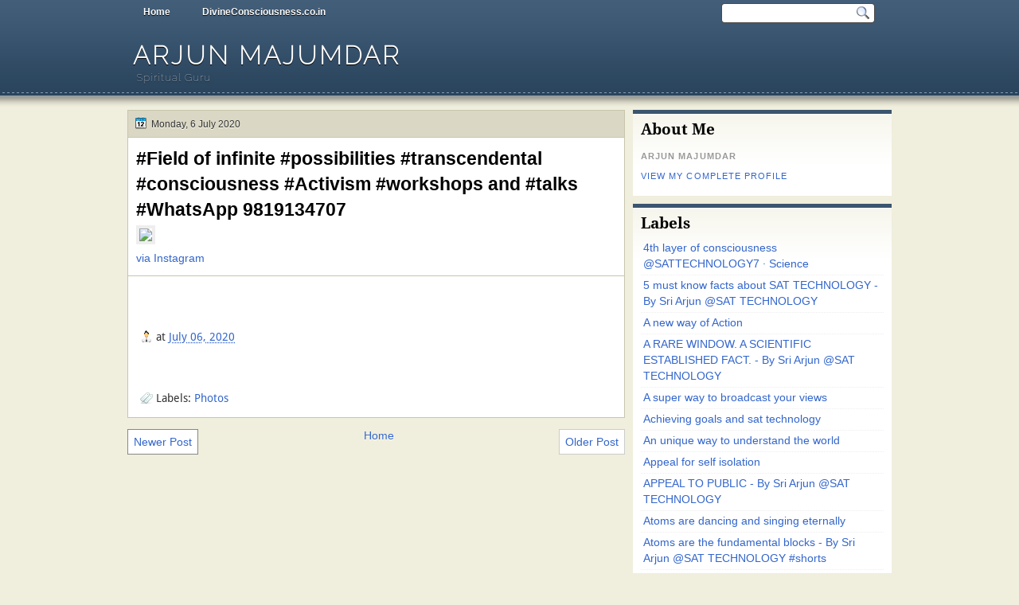

--- FILE ---
content_type: text/html; charset=UTF-8
request_url: https://www.arjunmajumdar.co.in/2020/07/field-of-infinite-possibilities_78.html
body_size: 21473
content:
<!DOCTYPE html>
<html dir='ltr' xmlns='http://www.w3.org/1999/xhtml' xmlns:b='http://www.google.com/2005/gml/b' xmlns:data='http://www.google.com/2005/gml/data' xmlns:expr='http://www.google.com/2005/gml/expr'>
<head>
<link href='https://www.blogger.com/static/v1/widgets/2944754296-widget_css_bundle.css' rel='stylesheet' type='text/css'/>
<link href="//fonts.googleapis.com/css?family=Droid+Serif:bold" rel="stylesheet" type="text/css">
<link href="//fonts.googleapis.com/css?family=Raleway:100" rel="stylesheet" type="text/css">
<link href="//fonts.googleapis.com/css?family=Droid+Sans:regular,bold" rel="stylesheet" type="text/css">
<meta content='text/html; charset=UTF-8' http-equiv='Content-Type'/>
<meta content='blogger' name='generator'/>
<link href='https://www.arjunmajumdar.co.in/favicon.ico' rel='icon' type='image/x-icon'/>
<link href='https://www.arjunmajumdar.co.in/2020/07/field-of-infinite-possibilities_78.html' rel='canonical'/>
<link rel="alternate" type="application/atom+xml" title="Arjun Majumdar - Atom" href="https://www.arjunmajumdar.co.in/feeds/posts/default" />
<link rel="alternate" type="application/rss+xml" title="Arjun Majumdar - RSS" href="https://www.arjunmajumdar.co.in/feeds/posts/default?alt=rss" />
<link rel="service.post" type="application/atom+xml" title="Arjun Majumdar - Atom" href="https://www.blogger.com/feeds/3959921051503154819/posts/default" />

<link rel="alternate" type="application/atom+xml" title="Arjun Majumdar - Atom" href="https://www.arjunmajumdar.co.in/feeds/2992891378487107807/comments/default" />
<!--Can't find substitution for tag [blog.ieCssRetrofitLinks]-->
<link href='https://scontent-iad3-1.cdninstagram.com/v/t51.29350-15/106565059_1376845939180951_8271490952153390635_n.jpg?_nc_cat=106&_nc_sid=8ae9d6&_nc_ohc=vURyr5kt7dUAX9BT55c&_nc_ht=scontent-iad3-1.cdninstagram.com&oh=a686812c30f5443be3ca26962c840e71&oe=5F296381' rel='image_src'/>
<meta content='https://www.arjunmajumdar.co.in/2020/07/field-of-infinite-possibilities_78.html' property='og:url'/>
<meta content='#Field of infinite #possibilities #transcendental #consciousness #Activism #workshops and #talks #WhatsApp 9819134707' property='og:title'/>
<meta content=' via Instagram   ' property='og:description'/>
<meta content='https://lh3.googleusercontent.com/blogger_img_proxy/[base64]w1200-h630-p-k-no-nu' property='og:image'/>
<title>
#Field of infinite #possibilities #transcendental #consciousness #Activism #workshops and #talks #WhatsApp 9819134707 | Arjun Majumdar
</title>
<style type='text/css'>@font-face{font-family:'Droid Sans';font-style:normal;font-weight:400;font-display:swap;src:url(//fonts.gstatic.com/s/droidsans/v19/SlGVmQWMvZQIdix7AFxXkHNSaA.ttf)format('truetype');}@font-face{font-family:'Droid Serif';font-style:normal;font-weight:700;font-display:swap;src:url(//fonts.gstatic.com/s/droidserif/v20/tDbV2oqRg1oM3QBjjcaDkOJGiRD7OwQ.ttf)format('truetype');}</style>
<style id='page-skin-1' type='text/css'><!--
/*
-----------------------------------------------
Blogger Template Style
Name:   Solistica
Author: Klodian
URL:    www.deluxetemplates.net
Date:   March 2011
License:  This free Blogger template is licensed under the Creative Commons Attribution 3.0 License, which permits both personal and commercial use. However, to satisfy the 'attribution' clause of the license, you are required to keep the footer links intact which provides due credit to its authors. For more specific details about the license, you may visit the URL below:
http://creativecommons.org/licenses/by/3.0
----------------------------------------------- */
#navbar-iframe {
display: none !important;
}
/* Variable definitions
====================
<Variable name="textcolor" description="Text Color"
type="color" default="#333">
<Variable name="linkcolor" description="Link Color"
type="color" default="#58a">
<Variable name="pagetitlecolor" description="Blog Title Color"
type="color" default="#fff">
<Variable name="descriptioncolor" description="Blog Description Color"
type="color" default="#eee">
<Variable name="titlecolor" description="Post Title Color"
type="color" default="#000">
<Variable name="sidebarcolor" description="Sidebar Title Color"
type="color" default="#000">
<Variable name="sidebartextcolor" description="Sidebar Text Color"
type="color" default="#555">
<Variable name="visitedlinkcolor" description="Visited Link Color"
type="color" default="#3366cc">
<Variable name="bodyfont" description="Text Font"
type="font" default="normal normal 110% Arial, Serif">
<Variable name="headerfont" description="Sidebar Title Font"
type="font"
default="bold 140%/1.4em 'Droid Serif',Trebuchet,Arial,Verdana,Sans-serif">
<Variable name="pagetitlefont" description="Blog Title Font"
type="font"
default="bold 220% Raleway,Serif">
<Variable name="descriptionfont" description="Blog Description Font"
type="font"
default="normal normal 90% 'Raleway',Trebuchet,Arial,Verdana,Sans-serif">
<Variable name="postfooterfont" description="Post Footer Font"
type="font"
default="normal normal 100% 'Droid Sans',Trebuchet,Arial,Verdana,Sans-serif">
<Variable name="startSide" description="Side where text starts in blog language"
type="automatic" default="left">
<Variable name="endSide" description="Side where text ends in blog language"
type="automatic" default="right">
*/
/* Use this with templates/template-twocol.html */
body {
background: url("https://blogger.googleusercontent.com/img/b/R29vZ2xl/AVvXsEjBzMYGPOzDf629qtstF_7rRdQ0hyphenhyphenVJ-F8mOOO1Buqy2jQIZV8kGC52zn3wpQlfSMHFijWf_rhHyAMv7HueYtRctYjjT904HAroRpLkmPwm5Ykgrg71RAO-7IT-bUT4GQwXM8sFqahCU8Sp/s0/wrapper.png") repeat-x scroll 0 0 #F0EEDD;
color:#333333;
font: small Georgia Serif;
margin: 0;
text-align: center;
}
a:link {
color:#3366cc;
text-decoration: none;
}
a:visited {
color:#3366cc;
text-decoration: none;
}
a:hover {
color:#ffffff;
text-decoration: underline;
}
a img {
border-width: 0;
}
#header-wrapper {
height: 100px;
margin: 0 auto;
width: 960px;
}
#header-inner {
background-position: center center;
margin-left: auto;
margin-right: auto;
}
#header {
color:#ffffff;
text-align: left;
}
#header h1 {
font: bold 220% Raleway,Serif;
letter-spacing: 3px;
margin: 0;
padding: 21px 7px 2px;
text-shadow: 0 1px 0 #000000;
text-transform: uppercase;
}
#header a {
color: #FFFFFF;
text-decoration: none;
}
#header a:hover {
color: #EEEEEE;
}
#header .description {
font: normal normal 90% 'Raleway',Trebuchet,Arial,Verdana,Sans-serif;
color: #eeeeee;
letter-spacing: 1px;
margin: 0 5px 5px;
padding: 0 7px 15px;
text-shadow: 0 1px 0 #000000;
text-transform: none;
}
#header img {
margin-left: auto;
margin-right: auto;
}
#outer-wrapper {
font: normal normal 110% Arial, Serif;
margin: 0 auto;
text-align: left;
width: 960px;
}
#footer a {
color: #000000;
}
#main-wrapper {
float: left;
margin-left: 0;
margin-top: 0;
overflow: hidden;
text-shadow: 0 1px 0 #FFFFFF;
width: 625px;
word-wrap: break-word;
}
#sidebar-wrapper {
float: right;
margin-right: 0;
margin-top: 0;
overflow: hidden;
text-shadow: 0 1px 0 #FFFFFF;
width: 325px;
word-wrap: break-word;
}
h2 {
font:bold 140%/1.4em 'Droid Serif',Trebuchet,Arial,Verdana,Sans-serif;
color:#000000;
letter-spacing: 0;
margin: 0;
padding: 7px 10px 0;
text-align: left;
text-shadow: none;
text-transform: none;
}
h2.date-header {
background: none repeat scroll 0 0 transparent;
font: 12px arial;
letter-spacing: 0;
margin: 0;
padding: 0;
text-align: left;
text-transform: none;
}
.post {
background: none repeat scroll 0 0 #FFFFFF;
border: 1px solid #C8C5AD;
margin: -1px 0 10px;
padding: 10px 10px 5px;
}
.post h3 {
color:#000000;
font-size: 160%;
font-weight: normal;
line-height: 1.4em;
margin: 0;
padding: 0 0 4px;
}
.post h3 a, .post h3 a:visited, .post h3 strong {
color:#000000;
display: block;
font-weight: bold;
text-decoration: none;
}
.post h3 strong, .post h3 a:hover {
color: #333333;
}
.post-body {
line-height: 1.6em;
margin: 0 0 0.75em;
}
.post-body blockquote {
line-height: 1.3em;
}
.post-footer {
border-top: 1px solid #C8C5AD;
color: #333333;
font:normal normal 100% 'Droid Sans',Trebuchet,Arial,Verdana,Sans-serif;
letter-spacing: 0;
margin: 0.75em -10px;
padding: 10px 15px 0;
text-transform: none;
}
.comment-link {
margin-left: 0.6em;
}
.post img, table.tr-caption-container {
border: 4px solid #EEEEEE;
}
.tr-caption-container img {
border: medium none;
padding: 0;
}
.post blockquote {
font: italic 13px georgia;
margin: 1em 20px;
}
.post blockquote p {
margin: 0.75em 0;
}
#comments h4 {
color: #666666;
font-size: 14px;
font-weight: bold;
letter-spacing: 0;
line-height: 1.4em;
margin: 1em 0;
text-transform: none;
}
#comments-block {
line-height: 1.6em;
margin: 1em 0 1.5em;
}
#comments-block .comment-author {
-moz-background-inline-policy: continuous;
background: none repeat scroll 0 0 #BBBAB5;
border: 1px solid #BBBAB5;
font-size: 15px;
font-weight: normal;
margin-right: 20px;
padding: 5px;
}
#comments .blogger-comment-icon, .blogger-comment-icon {
-moz-background-inline-policy: continuous;
background: none repeat scroll 0 0 #E8DEC4;
border-color: #E8DEC4;
border-style: solid;
border-width: 2px 1px 1px;
line-height: 16px;
padding: 5px;
}
#comments-block .comment-body {
border-left: 1px solid #BBBAB5;
border-right: 1px solid #BBBAB5;
margin-left: 0;
margin-right: 20px;
padding: 7px;
}
#comments-block .comment-footer {
border-bottom: 1px solid #BBBAB5;
border-left: 1px solid #BBBAB5;
border-right: 1px solid #BBBAB5;
font-size: 11px;
line-height: 1.4em;
margin: -0.25em 20px 2em 0;
padding: 5px;
text-transform: none;
}
#comments-block .comment-body p {
margin: 0 0 0.75em;
}
.deleted-comment {
color: gray;
font-style: italic;
}
#blog-pager-newer-link {
background: none repeat scroll 0 0 #FFFFFF;
border: 1px solid #888888;
float: left;
padding: 7px;
}
#blog-pager-older-link {
background: none repeat scroll 0 0 #FFFFFF;
border: 1px solid #CCCCCC;
float: right;
padding: 7px;
}
#blog-pager {
text-align: center;
}
.feed-links {
clear: both;
line-height: 2.5em;
}
.sidebar {
color:#555555;
font-size: 95%;
line-height: 1.5em;
}
.sidebar ul {
list-style: none outside none;
margin: 0;
padding: 0;
}
.sidebar li {
border-bottom: 1px dotted #EEEEEE;
line-height: 1.5em;
margin: 0;
padding: 3px;
}
.sidebar .widget, .main .widget {
margin: 0 0 1.5em;
padding: 0 0 1.5em;
}
.main .Blog {
border-bottom-width: 0;
}
.profile-img {
border: 1px solid #CCCCCC;
float: left;
margin: 0 5px 5px 0;
padding: 4px;
}
.profile-data {
color: #999999;
font: bold 78%/1.6em 'Trebuchet MS',Trebuchet,Arial,Verdana,Sans-serif;
letter-spacing: 0.1em;
margin: 0;
text-transform: uppercase;
}
.profile-datablock {
margin: 0.5em 0;
}
.profile-textblock {
line-height: 1.6em;
margin: 0.5em 0;
}
.profile-link {
font: 78% 'Trebuchet MS',Trebuchet,Arial,Verdana,Sans-serif;
letter-spacing: 0.1em;
text-transform: uppercase;
}
#footer {
clear: both;
color: #FFFFFF;
font: 12px Arial;
letter-spacing: 0;
margin: 0 auto;
padding-bottom: 30px;
padding-top: 25px;
text-align: center;
text-shadow: 0 1px 0 #000000;
text-transform: none;
width: 990px;
}
.feed-links {
display: none;
}
#Attribution1 {
display: none;
}
body#layout #footer {
display: none;
}
body#layout #addthis_toolbox {
display: none;
}
body#layout #crosscol-wrapper {
display: none;
}
body#layout #searchbox {
display: none;
}
.post-share-buttons {
}
#sidebar-wrapper .sidebar .widget {
background: url("https://blogger.googleusercontent.com/img/b/R29vZ2xl/AVvXsEgKXpPWIwlpiFAAkBYkPiiidkNjyRAlI3jJGaN5JwSe80KVFKBZeEFh-Zi9-vKcLb268YOPrDm_II2vS_2qvWm1CHG153W8b05UIzaBdc8hVZmC0i5WK2PJvPDnnhvjkDvW6MUv9IsxxJu2/s0/side.png") repeat-x scroll left 1px #FFFFFF;
border-top: 5px solid #3A556F;
margin-bottom: 10px;
padding-bottom: 10px;
}
#sidebar-wrapper .widget-content {
padding: 5px 10px;
}
#footer-bg {
background: none repeat scroll 0 0 #415D78;
}
.first-links {
margin-bottom: 5px;
}
.second-links {
}
#footer a {
color: #FFFFFF;
}
#content-wrapper {
margin-top: 8px;
}
#PageList1 {
height: 30px;
margin: 0 auto;
}
.PageList li a {
color: #FFFFFF;
font: bold 12px arial;
margin: 0;
padding: 8px 20px;
text-shadow: 0 1px 0 #000000;
}
.crosscol .PageList li, .footer .PageList li {
background: none repeat scroll 0 0 transparent;
float: left;
list-style: none outside none;
margin: 0;
padding: 6px 0;
}
.PageList li a:hover {
-moz-border-radius: 0 0 5px 5px;
-webkit-border-bottom-left-radius:5px;
-webkit-border-bottom-right-radius:5px;
border-radius: 0 0 5px 5px;
background: none repeat scroll 0 0 #2A445D;
color: #FFFFFF;
font-weight: bold;
text-decoration: none;
}
.PageList li.selected a {
-moz-border-radius: 0 0 5px 5px;
-webkit-border-bottom-left-radius:5px;
border-radius: 0 0 5px 5px;
-webkit-border-bottom-right-radius:5px;
background: none repeat scroll 0 0 #2A445D;
color: #FFFFFF;
font-weight: bold;
text-decoration: none;
}
#searchbox {
-moz-background-inline-policy: continuous;
background: url("https://blogger.googleusercontent.com/img/b/R29vZ2xl/AVvXsEgKCPIR7kyOWTVcHMe2HpVH_l2LwTylpxY0hr7U5qX5ScxlpOmt5t9efGwMINIcXWfRzlkmaO_LCeZ555F7NHwa1woAHjimboceMIhH1Ur8DVyJ5aW1UZiAdbris8NbcEll4NZQD_NTYCHl/s0/search.png") no-repeat scroll 0 0 transparent;
float: right;
height: 28px;
margin-right: 20px;
margin-top: -27px;
width: 195px;
}
#searchbox .textfield {
-moz-background-inline-policy: continuous;
background: none repeat scroll 0 0 transparent;
border: 0 none;
float: left;
height: 18px;
margin: 4px 1px 2px 8px;
width: 160px;
}
#searchbox .button {
-moz-background-inline-policy: continuous;
background: none repeat scroll 0 0 transparent;
border: 0 none;
cursor: pointer;
float: left;
height: 23px;
margin-left: 2px;
margin-top: 0;
width: 23px;
}
h2.date-header {
background: url("https://blogger.googleusercontent.com/img/b/R29vZ2xl/AVvXsEjXb8_Of6vJOZIkUTI0LJ_dgq9UxlPrYFsZUiyUVOciBd3DdfC_k6iffKqDZ4HBlfkDqTs_5uFm-QGaF053ZjfGhuICJSDh-9dcbRTnJ306J78t-HLMQ_uBtllHkqL6-RYFlF88eU0DPFz4/s0/1276328132_date.png") no-repeat scroll 8px 7px #DAD8C4;
border: 1px solid #C8C5AD;
color: #333333;
font: 12px arial;
letter-spacing: 0;
margin: 0;
padding: 10px 5px 9px 29px;
text-align: left;
text-shadow: 0 1px 0 #FFFFFF;
text-transform: none;
}
.post-author {
background: url("https://blogger.googleusercontent.com/img/b/R29vZ2xl/AVvXsEjdOWxb08KnLgX5IX6jLDDgBGGgZvSGGt8me_Gog_6ew2m3wJ_VcFjp6ihJPxKlhmCvwA_sqpdzMMwsVT1BiZY1Xy-7BH4dsDifieiRjqHNFBTU3-72Eg25NJvyCM4Sca0lznpeH_irWoWB/s0/aaa.png") no-repeat scroll 0 0 transparent;
padding-left: 20px;
}
.post-comment-link a {
background: url("https://blogger.googleusercontent.com/img/b/R29vZ2xl/AVvXsEirBqv2dJ2Fem4ms7ruBbPpEWSiRjqPuAUckvGf7HiJYFNZ7N2RBBVaPVhcUFHKdtT4nOW8DCHFG85UzhEVICphlpmYFqdGh74ZluQrZoGcHXi6MCZtCI3oYQCPlaBksuO9OZVz7ts-4blM/s0/1276328597_comment.png") no-repeat scroll left center transparent;
padding-left: 20px;
}
.post-labels {
background: url("https://blogger.googleusercontent.com/img/b/R29vZ2xl/AVvXsEjPV4Kchix4MJLZOQAjlbRelngPswRrVqNq9t7Lv400XoQaJLHOdgHWDvWJfQw_O_tzIn-Gbo7OrX42Ytoe6Pu5wd4QxH0t88WtVR2yMAQzNRiVPPGLFxgygRjwvTRmRt-s296d-L9qm44Z/s0/1276330011_tags.png") no-repeat scroll left center transparent;
padding-left: 20px;
}
.col-left {
float: left;
width: 48%;
}
.col-right {
float: right;
width: 49%;
}
.post-body img {max-width:99%;}

--></style>
<link href='https://www.blogger.com/dyn-css/authorization.css?targetBlogID=3959921051503154819&amp;zx=ec76ea26-e6d1-46e7-a1b7-733fa2eddc69' media='none' onload='if(media!=&#39;all&#39;)media=&#39;all&#39;' rel='stylesheet'/><noscript><link href='https://www.blogger.com/dyn-css/authorization.css?targetBlogID=3959921051503154819&amp;zx=ec76ea26-e6d1-46e7-a1b7-733fa2eddc69' rel='stylesheet'/></noscript>
<meta name='google-adsense-platform-account' content='ca-host-pub-1556223355139109'/>
<meta name='google-adsense-platform-domain' content='blogspot.com'/>

<script async src="https://pagead2.googlesyndication.com/pagead/js/adsbygoogle.js?client=ca-pub-2366723763871601&host=ca-host-pub-1556223355139109" crossorigin="anonymous"></script>

<!-- data-ad-client=ca-pub-2366723763871601 -->

</head>
<body>
<div id='outer-wrapper'><div id='wrap2'>
<!-- skip links for text browsers -->
<span id='skiplinks' style='display:none;'>
<a href='#main'>skip to main </a> |
      <a href='#sidebar'>skip to sidebar</a>
</span>
<div id='crosscol-wrapper' style='text-align:center'>
<div class='crosscol section' id='crosscol'><div class='widget PageList' data-version='1' id='PageList1'>
<h2>Pages</h2>
<div class='widget-content'>
<ul>
<li><a href='https://www.arjunmajumdar.co.in/'>Home</a></li>
<li><a href='http://www.divineconsciousness.co.in'>DivineConsciousness.co.in</a></li>
</ul>
<div class='clear'></div>
</div>
</div></div>
<div id='searchbox'>
<form action='/search' id='searchthis' method='get'>
<div class='content'>
<input class='textfield' name='q' size='24' type='text' value=''/>
<input class='button' type='submit' value=''/>
</div>
</form>
</div>
</div>
<div id='header-wrapper'>
<div class='header section' id='header'><div class='widget Header' data-version='1' id='Header1'>
<div id='header-inner'>
<div class='titlewrapper'>
<h1 class='title'>
<a href='https://www.arjunmajumdar.co.in/'>Arjun Majumdar</a>
</h1>
</div>
<div class='descriptionwrapper'>
<p class='description'><span>Spiritual Guru</span></p>
</div>
</div>
</div></div>
</div>
<div id='content-wrapper'>
<div id='main-wrapper'>
<div class='main section' id='main'><div class='widget Blog' data-version='1' id='Blog1'>
<div class='blog-posts hfeed'>
<!--Can't find substitution for tag [defaultAdStart]-->
<h2 class='date-header'>Monday, 6 July 2020</h2>
<div class='post hentry uncustomized-post-template'>
<a name='2992891378487107807'></a>
<h3 class='post-title entry-title'>
<a href='https://www.arjunmajumdar.co.in/2020/07/field-of-infinite-possibilities_78.html'>#Field of infinite #possibilities #transcendental #consciousness #Activism #workshops and #talks #WhatsApp 9819134707</a>
</h3>
<div class='post-header-line-1'></div>
<div class='post-body entry-content'>
<img src="https://scontent-iad3-1.cdninstagram.com/v/t51.29350-15/106565059_1376845939180951_8271490952153390635_n.jpg?_nc_cat=106&amp;_nc_sid=8ae9d6&amp;_nc_ohc=vURyr5kt7dUAX9BT55c&amp;_nc_ht=scontent-iad3-1.cdninstagram.com&amp;oh=a686812c30f5443be3ca26962c840e71&amp;oe=5F296381" style="max-width:586px;" /><br />
<div><a href="https://instagr.am/p/CCTkdkknhmS/">via Instagram</a></div>

<div style='clear: both;'></div>
</div>
<div class='post-footer'>
<div class='post-footer-line post-footer-line-1'>
<span class='post-author vcard'>
</span>
<span class='post-timestamp'>
at
<a class='timestamp-link' href='https://www.arjunmajumdar.co.in/2020/07/field-of-infinite-possibilities_78.html' rel='bookmark' title='permanent link'><abbr class='published' title='2020-07-06T09:09:00-07:00'>July 06, 2020</abbr></a>
</span>
<span class='reaction-buttons'>
</span>
<span class='star-ratings'>
</span>
<span class='post-comment-link'>
</span>
<span class='post-backlinks post-comment-link'>
</span>
<span class='post-icons'>
<span class='post-share-buttons'>
<a class='share-button sb-email' href='https://www.blogger.com/share-post.g?blogID=3959921051503154819&postID=2992891378487107807&target=email' target='_blank' title='Email This'>
<span class='share-button-link-text'>Email This</span></a>
<a class='share-button sb-blog' href='https://www.blogger.com/share-post.g?blogID=3959921051503154819&postID=2992891378487107807&target=blog' onclick='window.open(this.href, "_blank", "height=270,width=475"); return false;' target='_blank' title='BlogThis!'>
<span class='share-button-link-text'>BlogThis!</span></a>
<a class='share-button sb-twitter' href='https://www.blogger.com/share-post.g?blogID=3959921051503154819&postID=2992891378487107807&target=twitter' target='_blank' title='Share to X'>
<span class='share-button-link-text'>Share to X</span></a>
<a class='share-button sb-facebook' href='https://www.blogger.com/share-post.g?blogID=3959921051503154819&postID=2992891378487107807&target=facebook' onclick='window.open(this.href, "_blank", "height=430,width=640"); return false;' target='_blank' title='Share to Facebook'>
<span class='share-button-link-text'>Share to Facebook</span></a>
<a class='share-button sb-buzz' href='https://www.blogger.com/share-post.g?blogID=3959921051503154819&postID=2992891378487107807&target=buzz' onclick='window.open(this.href, "_blank", "height=415,width=690"); return false;' target='_blank' title=''>
<span class='share-button-link-text'><!--Can't find substitution for tag [top.shareToBuzzMsg]--></span></a>
</span>
<span class='item-control blog-admin pid-327297912'>
<a href='https://www.blogger.com/post-edit.g?blogID=3959921051503154819&postID=2992891378487107807&from=pencil' title='Edit Post'>
<img alt="" class="icon-action" height="18" src="//www.blogger.com/img/icon18_edit_allbkg.gif" width="18">
</a>
</span>
</span>
</div>
<div class='post-footer-line post-footer-line-2'>
<span class='post-labels'>
Labels:
<a href='https://www.arjunmajumdar.co.in/search/label/Photos' rel='tag'>Photos</a>
</span>
</div>
<div class='post-footer-line post-footer-line-3'>
<span class='post-location'>
</span>
</div>
</div>
</div>
<div class='comments' id='comments'>
<a name='comments'></a>
<div id='backlinks-container'>
<div id='Blog1_backlinks-container'>
</div>
</div>
</div>
<!--Can't find substitution for tag [adEnd]-->
</div>
<div class='blog-pager' id='blog-pager'>
<span id='blog-pager-newer-link'>
<a class='blog-pager-newer-link' href='https://www.arjunmajumdar.co.in/2020/07/field-of-infinite-possibilities_9.html' id='Blog1_blog-pager-newer-link' title='Newer Post'>Newer Post</a>
</span>
<span id='blog-pager-older-link'>
<a class='blog-pager-older-link' href='https://www.arjunmajumdar.co.in/2020/07/field-of-infinite-possibilities_14.html' id='Blog1_blog-pager-older-link' title='Older Post'>Older Post</a>
</span>
<a class='home-link' href='https://www.arjunmajumdar.co.in/'>Home</a>
</div>
<div class='clear'></div>
</div></div>
</div>
<div id='sidebar-wrapper'>
<div class='sidebar section' id='sidebar'><div class='widget Profile' data-version='1' id='Profile1'>
<h2>About Me</h2>
<div class='widget-content'>
<dl class='profile-datablock'>
<dt class='profile-data'>Arjun Majumdar</dt>
</dl>
<a class='profile-link' href='https://www.blogger.com/profile/07663448667161694780'>View my complete profile</a>
<div class='clear'></div>
</div>
</div><div class='widget Attribution' data-version='1' id='Attribution1'>
<div class='widget-content' style='text-align: center;'>
Powered by <a href='https://www.blogger.com' target='_blank'>Blogger</a>.
</div>
<div class='clear'></div>
</div><div class='widget Label' data-version='1' id='Label1'>
<h2>Labels</h2>
<div class='widget-content list-label-widget-content'>
<ul>
<li>
<a dir='ltr' href='https://www.arjunmajumdar.co.in/search/label/4th%20layer%20of%20consciousness%20%40SATTECHNOLOGY7%20%C2%B7%20Science'>4th layer of consciousness @SATTECHNOLOGY7 &#183; Science</a>
</li>
<li>
<a dir='ltr' href='https://www.arjunmajumdar.co.in/search/label/5%20must%20know%20facts%20about%20SAT%20TECHNOLOGY%20-%20By%20Sri%20Arjun%20%40SAT%20TECHNOLOGY'>5 must know facts about SAT TECHNOLOGY - By Sri Arjun @SAT TECHNOLOGY</a>
</li>
<li>
<a dir='ltr' href='https://www.arjunmajumdar.co.in/search/label/A%20new%20way%20of%20Action'>A new way of Action</a>
</li>
<li>
<a dir='ltr' href='https://www.arjunmajumdar.co.in/search/label/A%20RARE%20WINDOW.%20A%20SCIENTIFIC%20ESTABLISHED%20FACT.%20-%20By%20Sri%20Arjun%20%40SAT%20TECHNOLOGY'>A RARE WINDOW. A SCIENTIFIC ESTABLISHED FACT. - By Sri Arjun @SAT TECHNOLOGY</a>
</li>
<li>
<a dir='ltr' href='https://www.arjunmajumdar.co.in/search/label/A%20super%20way%20to%20broadcast%20your%20views'>A super way to broadcast your views</a>
</li>
<li>
<a dir='ltr' href='https://www.arjunmajumdar.co.in/search/label/Achieving%20goals%20and%20sat%20technology'>Achieving goals and sat technology</a>
</li>
<li>
<a dir='ltr' href='https://www.arjunmajumdar.co.in/search/label/An%20unique%20way%20to%20understand%20the%20world'>An unique way to understand the world</a>
</li>
<li>
<a dir='ltr' href='https://www.arjunmajumdar.co.in/search/label/Appeal%20for%20self%20isolation'>Appeal for self isolation</a>
</li>
<li>
<a dir='ltr' href='https://www.arjunmajumdar.co.in/search/label/APPEAL%20TO%20PUBLIC%20-%20By%20Sri%20Arjun%20%40SAT%20TECHNOLOGY'>APPEAL TO PUBLIC - By Sri Arjun @SAT TECHNOLOGY</a>
</li>
<li>
<a dir='ltr' href='https://www.arjunmajumdar.co.in/search/label/Atoms%20are%20dancing%20and%20singing%20eternally'>Atoms are dancing and singing eternally</a>
</li>
<li>
<a dir='ltr' href='https://www.arjunmajumdar.co.in/search/label/Atoms%20are%20the%20fundamental%20blocks%20-%20By%20Sri%20Arjun%20%40SAT%20TECHNOLOGY%20%23shorts'>Atoms are the fundamental blocks - By Sri Arjun @SAT TECHNOLOGY #shorts</a>
</li>
<li>
<a dir='ltr' href='https://www.arjunmajumdar.co.in/search/label/Attachment%20to%20life%20is%20fools%20paradise'>Attachment to life is fools paradise</a>
</li>
<li>
<a dir='ltr' href='https://www.arjunmajumdar.co.in/search/label/Attention%20means%20to%20attend%20something'>Attention means to attend something</a>
</li>
<li>
<a dir='ltr' href='https://www.arjunmajumdar.co.in/search/label/attentive%20sleep%20and%20manifestation'>attentive sleep and manifestation</a>
</li>
<li>
<a dir='ltr' href='https://www.arjunmajumdar.co.in/search/label/Behind%20the%20chaos%20there%20are%20deeper%20meaning%20of%20life'>Behind the chaos there are deeper meaning of life</a>
</li>
<li>
<a dir='ltr' href='https://www.arjunmajumdar.co.in/search/label/Beyond%20the%20realms%20of%20thoughts%20and%20creation'>Beyond the realms of thoughts and creation</a>
</li>
<li>
<a dir='ltr' href='https://www.arjunmajumdar.co.in/search/label/Break%20free%20from%20the%20cyclic%20process%20of%20life'>Break free from the cyclic process of life</a>
</li>
<li>
<a dir='ltr' href='https://www.arjunmajumdar.co.in/search/label/Break%20free%20from%20your%20centre'>Break free from your centre</a>
</li>
<li>
<a dir='ltr' href='https://www.arjunmajumdar.co.in/search/label/Break%20the%20wall%20of%20divisions'>Break the wall of divisions</a>
</li>
<li>
<a dir='ltr' href='https://www.arjunmajumdar.co.in/search/label/business%20man%20and%20absolute%20theory'>business man and absolute theory</a>
</li>
<li>
<a dir='ltr' href='https://www.arjunmajumdar.co.in/search/label/callousness'>callousness</a>
</li>
<li>
<a dir='ltr' href='https://www.arjunmajumdar.co.in/search/label/CAN%20YOU%20HEAR%20THE%20MUSIC%20IN%20THE%20NATURE%3F%20-%20By%20Sri%20Arjun%20%40SAT%20TECHNOLOGY'>CAN YOU HEAR THE MUSIC IN THE NATURE? - By Sri Arjun @SAT TECHNOLOGY</a>
</li>
<li>
<a dir='ltr' href='https://www.arjunmajumdar.co.in/search/label/capitalism%20and%20higher%20consciousness'>capitalism and higher consciousness</a>
</li>
<li>
<a dir='ltr' href='https://www.arjunmajumdar.co.in/search/label/CAUSE%20OF%20SUFFERINGS%20-%20By%20Sri%20Arjun%20%40SAT%20TECHNOLOGY%20%23shorts'>CAUSE OF SUFFERINGS - By Sri Arjun @SAT TECHNOLOGY #shorts</a>
</li>
<li>
<a dir='ltr' href='https://www.arjunmajumdar.co.in/search/label/Cause%20of%20this%20corona%20pandemic'>Cause of this corona pandemic</a>
</li>
<li>
<a dir='ltr' href='https://www.arjunmajumdar.co.in/search/label/Centre%20less%20creator'>Centre less creator</a>
</li>
<li>
<a dir='ltr' href='https://www.arjunmajumdar.co.in/search/label/Coherent%20brain%20and%20higher%20consciousness'>Coherent brain and higher consciousness</a>
</li>
<li>
<a dir='ltr' href='https://www.arjunmajumdar.co.in/search/label/Come%20out%20of%20the%20rut%20-%20By%20Sri%20Arjun%20%40SAT%20TECHNOLOGY'>Come out of the rut - By Sri Arjun @SAT TECHNOLOGY</a>
</li>
<li>
<a dir='ltr' href='https://www.arjunmajumdar.co.in/search/label/Come%20out%20of%20the%20rut%20-%20By%20Sri%20Arjun%20SAT%20Technology'>Come out of the rut - By Sri Arjun SAT Technology</a>
</li>
<li>
<a dir='ltr' href='https://www.arjunmajumdar.co.in/search/label/Communism'>Communism</a>
</li>
<li>
<a dir='ltr' href='https://www.arjunmajumdar.co.in/search/label/Compulsiveness%20-%20By%20Sri%20Arjun%20%40SAT%20TECHNOLOGY%20%23shorts'>Compulsiveness - By Sri Arjun @SAT TECHNOLOGY #shorts</a>
</li>
<li>
<a dir='ltr' href='https://www.arjunmajumdar.co.in/search/label/concentration%20and%20attention'>concentration and attention</a>
</li>
<li>
<a dir='ltr' href='https://www.arjunmajumdar.co.in/search/label/Connect%20your%20mind%20to%20the%20field%20of%20infinite%20possibilities'>Connect your mind to the field of infinite possibilities</a>
</li>
<li>
<a dir='ltr' href='https://www.arjunmajumdar.co.in/search/label/Consciousness%20-%20By%20Sri%20Arjun%20%40SAT%20TECHNOLOGY%20%23shorts'>Consciousness - By Sri Arjun @SAT TECHNOLOGY #shorts</a>
</li>
<li>
<a dir='ltr' href='https://www.arjunmajumdar.co.in/search/label/Consciousness%20and%20brain'>Consciousness and brain</a>
</li>
<li>
<a dir='ltr' href='https://www.arjunmajumdar.co.in/search/label/CONSCIOUSNESS%20AND%20CONSCIENCE%20-%20By%20Sri%20Arjun%20%40SAT%20TECHNOLOGY'>CONSCIOUSNESS AND CONSCIENCE - By Sri Arjun @SAT TECHNOLOGY</a>
</li>
<li>
<a dir='ltr' href='https://www.arjunmajumdar.co.in/search/label/Consciousness%20created%20everything'>Consciousness created everything</a>
</li>
<li>
<a dir='ltr' href='https://www.arjunmajumdar.co.in/search/label/Consciousness%20is%20like%20vast%20ocean'>Consciousness is like vast ocean</a>
</li>
<li>
<a dir='ltr' href='https://www.arjunmajumdar.co.in/search/label/CONSCIOUSNESS%20IS%20NOT%20AN%20ILLUSION%20-%20By%20Sri%20Arjun%20%40SAT%20TECHNOLOGY'>CONSCIOUSNESS IS NOT AN ILLUSION - By Sri Arjun @SAT TECHNOLOGY</a>
</li>
<li>
<a dir='ltr' href='https://www.arjunmajumdar.co.in/search/label/Consequences%20-%20By%20Sri%20Arjun%20%40SAT%20TECHNOLOGY%20%23shorts'>Consequences - By Sri Arjun @SAT TECHNOLOGY #shorts</a>
</li>
<li>
<a dir='ltr' href='https://www.arjunmajumdar.co.in/search/label/CONVERSATION%20-%20By%20Sri%20Arjun%20%40SAT%20TECHNOLOGY'>CONVERSATION - By Sri Arjun @SAT TECHNOLOGY</a>
</li>
<li>
<a dir='ltr' href='https://www.arjunmajumdar.co.in/search/label/Core%20Value%20Of%20Religion%20-%20By%20Sri%20Arjun%20%40SAT%20TECHNOLOGY%20%23shorts'>Core Value Of Religion - By Sri Arjun @SAT TECHNOLOGY #shorts</a>
</li>
<li>
<a dir='ltr' href='https://www.arjunmajumdar.co.in/search/label/Cosmic%20intelligence%20-%20By%20Sri%20Arjun%20%40SAT%20TECHNOLOGY%20%23shorts'>Cosmic intelligence - By Sri Arjun @SAT TECHNOLOGY #shorts</a>
</li>
<li>
<a dir='ltr' href='https://www.arjunmajumdar.co.in/search/label/Culture%20of%20human%20civilization%20-%20By%20Sri%20Arjun%20%40SAT%20TECHNOLOGY'>Culture of human civilization - By Sri Arjun @SAT TECHNOLOGY</a>
</li>
<li>
<a dir='ltr' href='https://www.arjunmajumdar.co.in/search/label/Deepawali%20-%20By%20Sri%20Arjun%20%40SAT%20TECHNOLOGY%20%23shorts'>Deepawali - By Sri Arjun @SAT TECHNOLOGY #shorts</a>
</li>
<li>
<a dir='ltr' href='https://www.arjunmajumdar.co.in/search/label/Desire%20less%20state%20empowers%20you'>Desire less state empowers you</a>
</li>
<li>
<a dir='ltr' href='https://www.arjunmajumdar.co.in/search/label/Different%20stairs%20-%20By%20Sri%20Arjun%20%40SAT%20TECHNOLOGY%20%23shorts'>Different stairs - By Sri Arjun @SAT TECHNOLOGY #shorts</a>
</li>
<li>
<a dir='ltr' href='https://www.arjunmajumdar.co.in/search/label/DIVINE%20HANDS%20ARE%20EVERYWHERE%20-%20By%20Sri%20Arjun%20%40SAT%20TECHNOLOGY'>DIVINE HANDS ARE EVERYWHERE - By Sri Arjun @SAT TECHNOLOGY</a>
</li>
<li>
<a dir='ltr' href='https://www.arjunmajumdar.co.in/search/label/Divine%20Right%20%E2%80%93%20SAT%20TECHNOLOGY%20-%20By%20Sri%20Arjun%20%40SAT%20TECHNOLOGY'>Divine Right &#8211; SAT TECHNOLOGY - By Sri Arjun @SAT TECHNOLOGY</a>
</li>
<li>
<a dir='ltr' href='https://www.arjunmajumdar.co.in/search/label/DNA%20correction%20and%20SAT%20Technology'>DNA correction and SAT Technology</a>
</li>
<li>
<a dir='ltr' href='https://www.arjunmajumdar.co.in/search/label/Do%20you%20know%20practical%20application%20of%20clairvoyance%3F'>Do you know practical application of clairvoyance?</a>
</li>
<li>
<a dir='ltr' href='https://www.arjunmajumdar.co.in/search/label/Does%20passion%20means%20suffering%3F%20by%20Sri%20Arjun%20%40SATTECHNOLOGY7%20%C2%B7%20Science'>Does passion means suffering? by Sri Arjun @SATTECHNOLOGY7 &#183; Science</a>
</li>
<li>
<a dir='ltr' href='https://www.arjunmajumdar.co.in/search/label/Does%20SAT%20TECHNOLOGY%20believe%20in%20yoga%3F%20-%20By%20Sri%20Arjun%20%40SAT%20TECHNOLOGY'>Does SAT TECHNOLOGY believe in yoga? - By Sri Arjun @SAT TECHNOLOGY</a>
</li>
<li>
<a dir='ltr' href='https://www.arjunmajumdar.co.in/search/label/Domain%20of%20unknown%20-%20By%20Sri%20Arjun%20%40SAT%20TECHNOLOGY%20%23shorts'>Domain of unknown - By Sri Arjun @SAT TECHNOLOGY #shorts</a>
</li>
<li>
<a dir='ltr' href='https://www.arjunmajumdar.co.in/search/label/Don%27t%20hear%20unexpressed%20emotions%20-%20By%20Sri%20Arjun%20%40SAT%20TECHNOLOGY%20%23shorts'>Don&#39;t hear unexpressed emotions - By Sri Arjun @SAT TECHNOLOGY #shorts</a>
</li>
<li>
<a dir='ltr' href='https://www.arjunmajumdar.co.in/search/label/DON%E2%80%99T%20RUN%20AWAY%20FROM%20%E2%80%98LONELINESS%E2%80%99%20-%20By%20Sri%20Arjun%20%40SAT%20TECHNOLOGY'>DON&#8217;T RUN AWAY FROM &#8216;LONELINESS&#8217; - By Sri Arjun @SAT TECHNOLOGY</a>
</li>
<li>
<a dir='ltr' href='https://www.arjunmajumdar.co.in/search/label/Dr%20Suhani%20Mendonsa%20in%20conversation%20with%20Sri%20Arjun'>Dr Suhani Mendonsa in conversation with Sri Arjun</a>
</li>
<li>
<a dir='ltr' href='https://www.arjunmajumdar.co.in/search/label/Drag%20the%20%27%20shadow%20of%20consequences%27%20to%20surface%20layer%20of%20your%20mind-By%20Sri%20Arjun%20%40SAT%20TECHNOLOGY%23shorts'>Drag the &#39; shadow of consequences&#39; to surface layer of your mind-By Sri Arjun @SAT TECHNOLOGY#shorts</a>
</li>
<li>
<a dir='ltr' href='https://www.arjunmajumdar.co.in/search/label/Draw%20backs%20of%20Morden%20education'>Draw backs of Morden education</a>
</li>
<li>
<a dir='ltr' href='https://www.arjunmajumdar.co.in/search/label/DROP%20ALL%20YOUR%20IDENTITIES%20-%20By%20Sri%20Arjun%20%40SAT%20TECHNOLOGY'>DROP ALL YOUR IDENTITIES - By Sri Arjun @SAT TECHNOLOGY</a>
</li>
<li>
<a dir='ltr' href='https://www.arjunmajumdar.co.in/search/label/Education%20-%20By%20Sri%20Arjun%20%40SAT%20TECHNOLOGY%20%23shorts'>Education - By Sri Arjun @SAT TECHNOLOGY #shorts</a>
</li>
<li>
<a dir='ltr' href='https://www.arjunmajumdar.co.in/search/label/emotions'>emotions</a>
</li>
<li>
<a dir='ltr' href='https://www.arjunmajumdar.co.in/search/label/Ending%20of%20attachment%20and%20beginning%20of%20true%20freedom'>Ending of attachment and beginning of true freedom</a>
</li>
<li>
<a dir='ltr' href='https://www.arjunmajumdar.co.in/search/label/ENEGY%20AND%20INFORMATION%20-%20By%20Sri%20Arjun%20%40SAT%20TECHNOLOGY%20%23shorts'>ENEGY AND INFORMATION - By Sri Arjun @SAT TECHNOLOGY #shorts</a>
</li>
<li>
<a dir='ltr' href='https://www.arjunmajumdar.co.in/search/label/Entropy'>Entropy</a>
</li>
<li>
<a dir='ltr' href='https://www.arjunmajumdar.co.in/search/label/Environmental%20pollution%20global%20economics%20and%20higher%20consciousness'>Environmental pollution global economics and higher consciousness</a>
</li>
<li>
<a dir='ltr' href='https://www.arjunmajumdar.co.in/search/label/ERADICATE%20POVERTY%20INWARDLY%20-%20By%20Sri%20Arjun%20SAT%20Technology'>ERADICATE POVERTY INWARDLY - By Sri Arjun SAT Technology</a>
</li>
<li>
<a dir='ltr' href='https://www.arjunmajumdar.co.in/search/label/Everything%20is%20unique%20-%20By%20Sri%20Arjun%20%40SAT%20TECHNOLOGY%20%23shorts'>Everything is unique - By Sri Arjun @SAT TECHNOLOGY #shorts</a>
</li>
<li>
<a dir='ltr' href='https://www.arjunmajumdar.co.in/search/label/Existence%20and%20human%20being%20by%20Sri%20Arjun%20%40SATTECHNOLOGY7%20-%20Science'>Existence and human being by Sri Arjun @SATTECHNOLOGY7 - Science</a>
</li>
<li>
<a dir='ltr' href='https://www.arjunmajumdar.co.in/search/label/Existence%20takes%20care%20equally'>Existence takes care equally</a>
</li>
<li>
<a dir='ltr' href='https://www.arjunmajumdar.co.in/search/label/Expectation%20is%20the%20source%20of%20all%20problems'>Expectation is the source of all problems</a>
</li>
<li>
<a dir='ltr' href='https://www.arjunmajumdar.co.in/search/label/Experience%20beyond%20senses%20-%20By%20Sri%20Arjun%20%40SAT%20TECHNOLOGY'>Experience beyond senses - By Sri Arjun @SAT TECHNOLOGY</a>
</li>
<li>
<a dir='ltr' href='https://www.arjunmajumdar.co.in/search/label/Experiences%20happening%20within%20you%20-%20By%20Sri%20Arjun%20%40SAT%20TECHNOLOGY%20%23shorts'>Experiences happening within you - By Sri Arjun @SAT TECHNOLOGY #shorts</a>
</li>
<li>
<a dir='ltr' href='https://www.arjunmajumdar.co.in/search/label/FACT%20IS%20FACT%20-%20By%20Sri%20Arjun%20%40SAT%20TECHNOLOGY'>FACT IS FACT - By Sri Arjun @SAT TECHNOLOGY</a>
</li>
<li>
<a dir='ltr' href='https://www.arjunmajumdar.co.in/search/label/FACT%20IS%20NOT%20AN%20IDEA'>FACT IS NOT AN IDEA</a>
</li>
<li>
<a dir='ltr' href='https://www.arjunmajumdar.co.in/search/label/feelings%20-%20By%20Sri%20Arjun%20%40SAT%20TECHNOLOGY%20%23shorts'>feelings - By Sri Arjun @SAT TECHNOLOGY #shorts</a>
</li>
<li>
<a dir='ltr' href='https://www.arjunmajumdar.co.in/search/label/File%20of%20infinite%20possibilities'>File of infinite possibilities</a>
</li>
<li>
<a dir='ltr' href='https://www.arjunmajumdar.co.in/search/label/Finest%20part%20of%20your%20mind'>Finest part of your mind</a>
</li>
<li>
<a dir='ltr' href='https://www.arjunmajumdar.co.in/search/label/Four%20parts%20of%20the%20mind'>Four parts of the mind</a>
</li>
<li>
<a dir='ltr' href='https://www.arjunmajumdar.co.in/search/label/FROM%20WHERE%20DOES%20CONSCIOUSNESS%20COME%20FROM%3F%20-%20By%20Sri%20Arjun%20%40SAT%20TECHNOLOGY'>FROM WHERE DOES CONSCIOUSNESS COME FROM? - By Sri Arjun @SAT TECHNOLOGY</a>
</li>
<li>
<a dir='ltr' href='https://www.arjunmajumdar.co.in/search/label/Fundamental%20level%20of%20reality%20-%20By%20Sri%20Arjun%20%40SAT%20TECHNOLOGY%20%23shorts'>Fundamental level of reality - By Sri Arjun @SAT TECHNOLOGY #shorts</a>
</li>
<li>
<a dir='ltr' href='https://www.arjunmajumdar.co.in/search/label/Glimpse%20of%20light%20%28poem%29'>Glimpse of light (poem)</a>
</li>
<li>
<a dir='ltr' href='https://www.arjunmajumdar.co.in/search/label/Global%20economics%20and%20higher%20consciousness'>Global economics and higher consciousness</a>
</li>
<li>
<a dir='ltr' href='https://www.arjunmajumdar.co.in/search/label/Global%20economics%20and%20transcendental%20consciousness'>Global economics and transcendental consciousness</a>
</li>
<li>
<a dir='ltr' href='https://www.arjunmajumdar.co.in/search/label/Global%20economics%20of%20consciousness'>Global economics of consciousness</a>
</li>
<li>
<a dir='ltr' href='https://www.arjunmajumdar.co.in/search/label/Global%20economics%20without%20%27I%27%20factor'>Global economics without &#39;I&#39; factor</a>
</li>
<li>
<a dir='ltr' href='https://www.arjunmajumdar.co.in/search/label/Go%20beyond%20your%20thoughts%20and%20see%20the%20existence%20-%20By%20Sri%20Arjun%20%40SAT%20TECHNOLOGY'>Go beyond your thoughts and see the existence - By Sri Arjun @SAT TECHNOLOGY</a>
</li>
<li>
<a dir='ltr' href='https://www.arjunmajumdar.co.in/search/label/Group%20dynamics%20and%20SAT%20technology'>Group dynamics and SAT technology</a>
</li>
<li>
<a dir='ltr' href='https://www.arjunmajumdar.co.in/search/label/Habit%20-%20By%20Sri%20Arjun%20%40SAT%20TECHNOLOGY%20%23shorts'>Habit - By Sri Arjun @SAT TECHNOLOGY #shorts</a>
</li>
<li>
<a dir='ltr' href='https://www.arjunmajumdar.co.in/search/label/hbjhbjj'>hbjhbjj</a>
</li>
<li>
<a dir='ltr' href='https://www.arjunmajumdar.co.in/search/label/Higher%20Consciousness%20%26%20Global%20Business-%20By%20Sri%20Arjun%20%40SAT%20TECHNOLOGY'>Higher Consciousness &amp; Global Business- By Sri Arjun @SAT TECHNOLOGY</a>
</li>
<li>
<a dir='ltr' href='https://www.arjunmajumdar.co.in/search/label/Higher%20consciousness%20and%20brain%20coherence'>Higher consciousness and brain coherence</a>
</li>
<li>
<a dir='ltr' href='https://www.arjunmajumdar.co.in/search/label/Higher%20consciousness%20and%20creation'>Higher consciousness and creation</a>
</li>
<li>
<a dir='ltr' href='https://www.arjunmajumdar.co.in/search/label/higher%20consciousness%20and%20entropy'>higher consciousness and entropy</a>
</li>
<li>
<a dir='ltr' href='https://www.arjunmajumdar.co.in/search/label/Higher%20consciousness%20and%20fulfilment%20of%20life'>Higher consciousness and fulfilment of life</a>
</li>
<li>
<a dir='ltr' href='https://www.arjunmajumdar.co.in/search/label/Higher%20consciousness%20and%20global%20business'>Higher consciousness and global business</a>
</li>
<li>
<a dir='ltr' href='https://www.arjunmajumdar.co.in/search/label/Higher%20consciousness%20and%20global%20business%20%28part%202%29'>Higher consciousness and global business (part 2)</a>
</li>
<li>
<a dir='ltr' href='https://www.arjunmajumdar.co.in/search/label/Higher%20consciousness%20and%20global%20business%20%28part%203%29'>Higher consciousness and global business (part 3)</a>
</li>
<li>
<a dir='ltr' href='https://www.arjunmajumdar.co.in/search/label/Higher%20consciousness%20and%20global%20business%20%28part%204%29'>Higher consciousness and global business (part 4)</a>
</li>
<li>
<a dir='ltr' href='https://www.arjunmajumdar.co.in/search/label/Higher%20consciousness%20and%20whisper%20from%20internity'>Higher consciousness and whisper from internity</a>
</li>
<li>
<a dir='ltr' href='https://www.arjunmajumdar.co.in/search/label/Higher%20consciousness%20human%20brain%20and%20electromagnetic%20field'>Higher consciousness human brain and electromagnetic field</a>
</li>
<li>
<a dir='ltr' href='https://www.arjunmajumdar.co.in/search/label/How%20can%20human%20mind%20and%20brain%20stay%20in%20the%20steady%20state%20of%20higher%20consciousness'>How can human mind and brain stay in the steady state of higher consciousness</a>
</li>
<li>
<a dir='ltr' href='https://www.arjunmajumdar.co.in/search/label/HOW%20CAN%20SAT%20TECHNOLOGY%20HELP%20YOU%20TO%20ACHIEVE%20YOUR%20GOALS%3F%20-%20By%20Sri%20Arjun%20%40SAT%20TECHNOLOGY'>HOW CAN SAT TECHNOLOGY HELP YOU TO ACHIEVE YOUR GOALS? - By Sri Arjun @SAT TECHNOLOGY</a>
</li>
<li>
<a dir='ltr' href='https://www.arjunmajumdar.co.in/search/label/HOW%20TO%20GET%20RID%20OF%20PROBLEMS%20-%20By%20Sri%20Arjun%20%40SAT%20TECHNOLOGY'>HOW TO GET RID OF PROBLEMS - By Sri Arjun @SAT TECHNOLOGY</a>
</li>
<li>
<a dir='ltr' href='https://www.arjunmajumdar.co.in/search/label/How%20to%20solve%20psychological%20problems%3F-%20By%20Sri%20Arjun%20%40SAT%20TECHNOLOGY'>How to solve psychological problems?- By Sri Arjun @SAT TECHNOLOGY</a>
</li>
<li>
<a dir='ltr' href='https://www.arjunmajumdar.co.in/search/label/Human%20ignorance%20and%20stupidity'>Human ignorance and stupidity</a>
</li>
<li>
<a dir='ltr' href='https://www.arjunmajumdar.co.in/search/label/Human%20ignorance%20and%20stupidity%20-%20By%20Sri%20Arjun%20%40SAT%20TECHNOLOGY%20%23shorts'>Human ignorance and stupidity - By Sri Arjun @SAT TECHNOLOGY #shorts</a>
</li>
<li>
<a dir='ltr' href='https://www.arjunmajumdar.co.in/search/label/Human%20mind%20-%20By%20Sri%20Arjun%20%40SAT%20TECHNOLOGY%20%23shorts'>Human mind - By Sri Arjun @SAT TECHNOLOGY #shorts</a>
</li>
<li>
<a dir='ltr' href='https://www.arjunmajumdar.co.in/search/label/Human%20mind%20and%20brain%20are%20being%20deteriorated'>Human mind and brain are being deteriorated</a>
</li>
<li>
<a dir='ltr' href='https://www.arjunmajumdar.co.in/search/label/Human%20mind%20and%20intelligence%20-%20By%20Sri%20Arjun%20%40SAT%20TECHNOLOGY%20%23shorts'>Human mind and intelligence - By Sri Arjun @SAT TECHNOLOGY #shorts</a>
</li>
<li>
<a dir='ltr' href='https://www.arjunmajumdar.co.in/search/label/In%20the%20not%20knowing%20there%20are%20tremendous%20possibilities%20-%20By%20Sri%20Arjun%20%40SAT%20TECHNOLOGY%20%23shorts'>In the not knowing there are tremendous possibilities - By Sri Arjun @SAT TECHNOLOGY #shorts</a>
</li>
<li>
<a dir='ltr' href='https://www.arjunmajumdar.co.in/search/label/Information%20Theory%20%28Physics%29%20and%20Manifestation'>Information Theory (Physics) and Manifestation</a>
</li>
<li>
<a dir='ltr' href='https://www.arjunmajumdar.co.in/search/label/integrated%20global%20economics-%20Technology%20of%20transdental%20consciousness'>integrated global economics- Technology of transdental consciousness</a>
</li>
<li>
<a dir='ltr' href='https://www.arjunmajumdar.co.in/search/label/Interconnectedness%20of%20life'>Interconnectedness of life</a>
</li>
<li>
<a dir='ltr' href='https://www.arjunmajumdar.co.in/search/label/Internal%20references%20and%20your%20refined%20mind'>Internal references and your refined mind</a>
</li>
<li>
<a dir='ltr' href='https://www.arjunmajumdar.co.in/search/label/Investigate%20the%20level%20of%20your%20consciousness'>Investigate the level of your consciousness</a>
</li>
<li>
<a dir='ltr' href='https://www.arjunmajumdar.co.in/search/label/jbgjgjbjbjb'>jbgjgjbjbjb</a>
</li>
<li>
<a dir='ltr' href='https://www.arjunmajumdar.co.in/search/label/Join%20Sat%20Technology%20Free%20Your%20Mind%20From%20Endless%20Questions.'>Join Sat Technology Free Your Mind From Endless Questions.</a>
</li>
<li>
<a dir='ltr' href='https://www.arjunmajumdar.co.in/search/label/joy'>joy</a>
</li>
<li>
<a dir='ltr' href='https://www.arjunmajumdar.co.in/search/label/joys'>joys</a>
</li>
<li>
<a dir='ltr' href='https://www.arjunmajumdar.co.in/search/label/KNOW%20YOURSELF%20FIRST%20-%20By%20Sri%20Arjun%20SAT%20Technology'>KNOW YOURSELF FIRST - By Sri Arjun SAT Technology</a>
</li>
<li>
<a dir='ltr' href='https://www.arjunmajumdar.co.in/search/label/KNOWN%20AND%20UNKNOWN%20DOMAIN%20OF%20LIFE%20-%20By%20Sri%20Arjun%20%40SAT%20TECHNOLOGY%20%23shorts'>KNOWN AND UNKNOWN DOMAIN OF LIFE - By Sri Arjun @SAT TECHNOLOGY #shorts</a>
</li>
<li>
<a dir='ltr' href='https://www.arjunmajumdar.co.in/search/label/Level%20of%20chittah%20-%20By%20Sri%20Arjun%20%40SAT%20TECHNOLOGY%20%23shorts'>Level of chittah - By Sri Arjun @SAT TECHNOLOGY #shorts</a>
</li>
<li>
<a dir='ltr' href='https://www.arjunmajumdar.co.in/search/label/Life%20full%20of%20contradictions%20-%20By%20Sri%20Arjun%20%40SAT%20TECHNOLOGY%20%23shorts'>Life full of contradictions - By Sri Arjun @SAT TECHNOLOGY #shorts</a>
</li>
<li>
<a dir='ltr' href='https://www.arjunmajumdar.co.in/search/label/Life%20totally%20full%20of%20meaningfulness%20-%20By%20Sri%20Arjun%20%40SAT%20TECHNOLOGY%20%23shorts'>Life totally full of meaningfulness - By Sri Arjun @SAT TECHNOLOGY #shorts</a>
</li>
<li>
<a dir='ltr' href='https://www.arjunmajumdar.co.in/search/label/Life%20will%20be%20a%20dance%20-%20By%20Sri%20Arjun%20%40SAT%20TECHNOLOGY%20%23shorts'>Life will be a dance - By Sri Arjun @SAT TECHNOLOGY #shorts</a>
</li>
<li>
<a dir='ltr' href='https://www.arjunmajumdar.co.in/search/label/Limitation%20of%20time%20-%20By%20Sri%20Arjun%20%40SAT%20TECHNOLOGY%20%23shorts'>Limitation of time - By Sri Arjun @SAT TECHNOLOGY #shorts</a>
</li>
<li>
<a dir='ltr' href='https://www.arjunmajumdar.co.in/search/label/Limitations%20breed%20hostility%20and%20divisions'>Limitations breed hostility and divisions</a>
</li>
<li>
<a dir='ltr' href='https://www.arjunmajumdar.co.in/search/label/Limitations%20breeds%20hostility'>Limitations breeds hostility</a>
</li>
<li>
<a dir='ltr' href='https://www.arjunmajumdar.co.in/search/label/Limitations%20of%20thought'>Limitations of thought</a>
</li>
<li>
<a dir='ltr' href='https://www.arjunmajumdar.co.in/search/label/Limitations%20of%20thoughts%20-%20By%20Sri%20Arjun%20%40SAT%20TECHNOLOGY'>Limitations of thoughts - By Sri Arjun @SAT TECHNOLOGY</a>
</li>
<li>
<a dir='ltr' href='https://www.arjunmajumdar.co.in/search/label/Limitations%20Of%20Time%20-%20By%20Sri%20Arjun%20%40SAT%20TECHNOLOGY%20%23shorts'>Limitations Of Time - By Sri Arjun @SAT TECHNOLOGY #shorts</a>
</li>
<li>
<a dir='ltr' href='https://www.arjunmajumdar.co.in/search/label/Lord%20Shiva%20is%20the%20epitome%20-%20By%20Sri%20Arjun%20%40SAT%20TECHNOLOGY%20%23shorts'>Lord Shiva is the epitome - By Sri Arjun @SAT TECHNOLOGY #shorts</a>
</li>
<li>
<a dir='ltr' href='https://www.arjunmajumdar.co.in/search/label/Lord%20Siva%20-%20By%20Sri%20Arjun%20%40SAT%20TECHNOLOGY%20%23shorts'>Lord Siva - By Sri Arjun @SAT TECHNOLOGY #shorts</a>
</li>
<li>
<a dir='ltr' href='https://www.arjunmajumdar.co.in/search/label/MAKE%20YOUR%20MIND%20VERY%20SUBTLE-%20By%20Sri%20Arjun%20%40SAT%20TECHNOLOGY'>MAKE YOUR MIND VERY SUBTLE- By Sri Arjun @SAT TECHNOLOGY</a>
</li>
<li>
<a dir='ltr' href='https://www.arjunmajumdar.co.in/search/label/MasterCard%20-%20By%20Sri%20Arjun%20%40SAT%20TECHNOLOGY%20%23shorts'>MasterCard - By Sri Arjun @SAT TECHNOLOGY #shorts</a>
</li>
<li>
<a dir='ltr' href='https://www.arjunmajumdar.co.in/search/label/Material%20life%20-%20By%20Sri%20Arjun%20%40SAT%20TECHNOLOGY%20%23shorts'>Material life - By Sri Arjun @SAT TECHNOLOGY #shorts</a>
</li>
<li>
<a dir='ltr' href='https://www.arjunmajumdar.co.in/search/label/Mechanical%20Mind%20By%20Sri%20Arjun'>Mechanical Mind By Sri Arjun</a>
</li>
<li>
<a dir='ltr' href='https://www.arjunmajumdar.co.in/search/label/memories'>memories</a>
</li>
<li>
<a dir='ltr' href='https://www.arjunmajumdar.co.in/search/label/Mind%20-%20By%20Sri%20Arjun%20%40SAT%20TECHNOLOGY%20%23shorts'>Mind - By Sri Arjun @SAT TECHNOLOGY #shorts</a>
</li>
<li>
<a dir='ltr' href='https://www.arjunmajumdar.co.in/search/label/Mind%20%26%20Brain%20-%20By%20Sri%20Arjun%20%40SAT%20TECHNOLOGY'>Mind &amp; Brain - By Sri Arjun @SAT TECHNOLOGY</a>
</li>
<li>
<a dir='ltr' href='https://www.arjunmajumdar.co.in/search/label/MISERY%20OF%20HUMAN%20CIVILIZATION%20-%20By%20Sri%20Arjun%20%40SAT%20TECHNOLOGY'>MISERY OF HUMAN CIVILIZATION - By Sri Arjun @SAT TECHNOLOGY</a>
</li>
<li>
<a dir='ltr' href='https://www.arjunmajumdar.co.in/search/label/Modern%20Civilization%20And%20Its%20Effect%20On%20Our%20Daily%20Life%20By%20Sri%20Arjun'>Modern Civilization And Its Effect On Our Daily Life By Sri Arjun</a>
</li>
<li>
<a dir='ltr' href='https://www.arjunmajumdar.co.in/search/label/MODERN%20PHYSICS%20CAN%20ENHANCE%20ONE%27S%20LIFE.%20HOW%3F%20-%20By%20Sri%20Arjun%20SAT%20Technology'>MODERN PHYSICS CAN ENHANCE ONE&#39;S LIFE. HOW? - By Sri Arjun SAT Technology</a>
</li>
<li>
<a dir='ltr' href='https://www.arjunmajumdar.co.in/search/label/MODERN%20PHYSICS%20IS%20RESPONSIBLE%20TO%20ENHANCE%20ONE%E2%80%99S%20LIFE.HOW%3F%20-%20By%20Sri%20Arjun%20SAT%20Technology'>MODERN PHYSICS IS RESPONSIBLE TO ENHANCE ONE&#8217;S LIFE.HOW? - By Sri Arjun SAT Technology</a>
</li>
<li>
<a dir='ltr' href='https://www.arjunmajumdar.co.in/search/label/Most%20intelligent%20creatures%20of%20this%20planet-%20By%20-%20Sri%20Arjun%20%40SAT%20TECHNOLOGY%20%23shorts'>Most intelligent creatures of this planet- By - Sri Arjun @SAT TECHNOLOGY #shorts</a>
</li>
<li>
<a dir='ltr' href='https://www.arjunmajumdar.co.in/search/label/Movement%20of%20the%20sun%20-%20By%20Sri%20Arjun%20%40SAT%20TECHNOLOGY%20%23shorts'>Movement of the sun - By Sri Arjun @SAT TECHNOLOGY #shorts</a>
</li>
<li>
<a dir='ltr' href='https://www.arjunmajumdar.co.in/search/label/Nature%20is%20the%20most%20beautiful%20temple%E2%80%A6-%20By%20Sri%20Arjun%20%40SAT%20TECHNOLOGY'>Nature is the most beautiful temple&#8230;- By Sri Arjun @SAT TECHNOLOGY</a>
</li>
<li>
<a dir='ltr' href='https://www.arjunmajumdar.co.in/search/label/Nature%20of%20the%20human%20being%20is%20to%20hold%20everything%20-%20By%20Sri%20Arjun%20%40SAT%20TECHNOLOGY%20%23shorts'>Nature of the human being is to hold everything - By Sri Arjun @SAT TECHNOLOGY #shorts</a>
</li>
<li>
<a dir='ltr' href='https://www.arjunmajumdar.co.in/search/label/Navratri%20and%20feminine%20energy'>Navratri and feminine energy</a>
</li>
<li>
<a dir='ltr' href='https://www.arjunmajumdar.co.in/search/label/New%20way%20to%20navigate%20life%20-%20By%20Sri%20Arjun%20%40SAT%20TECHNOLOGY'>New way to navigate life - By Sri Arjun @SAT TECHNOLOGY</a>
</li>
<li>
<a dir='ltr' href='https://www.arjunmajumdar.co.in/search/label/Nothing%20in%20the%20universe%20that%20is%20not%20reflecting%20consciousness%20-%20By%20Sri%20Arjun%20%40SAT%20TECHNOLOGY%20%23shorts'>Nothing in the universe that is not reflecting consciousness - By Sri Arjun @SAT TECHNOLOGY #shorts</a>
</li>
<li>
<a dir='ltr' href='https://www.arjunmajumdar.co.in/search/label/Objects%20are%20not%20objects%20-%20By%20Sri%20Arjun%20%40SAT%20TECHNOLOGY%20%23shorts'>Objects are not objects - By Sri Arjun @SAT TECHNOLOGY #shorts</a>
</li>
<li>
<a dir='ltr' href='https://www.arjunmajumdar.co.in/search/label/observed%20and%20process%20of%20observation'>observed and process of observation</a>
</li>
<li>
<a dir='ltr' href='https://www.arjunmajumdar.co.in/search/label/Obsession%20-%20By%20Sri%20Arjun%20%40SAT%20TECHNOLOGY%20%23shorts'>Obsession - By Sri Arjun @SAT TECHNOLOGY #shorts</a>
</li>
<li>
<a dir='ltr' href='https://www.arjunmajumdar.co.in/search/label/Obstacles%20are%20the%20way%20of%20life'>Obstacles are the way of life</a>
</li>
<li>
<a dir='ltr' href='https://www.arjunmajumdar.co.in/search/label/ONE%20DIRECTION%20-%20By%20Sri%20Arjun%20%40SAT%20TECHNOLOGY%20%23shorts'>ONE DIRECTION - By Sri Arjun @SAT TECHNOLOGY #shorts</a>
</li>
<li>
<a dir='ltr' href='https://www.arjunmajumdar.co.in/search/label/Oneness%20of%20life'>Oneness of life</a>
</li>
<li>
<a dir='ltr' href='https://www.arjunmajumdar.co.in/search/label/ONLY%20YOUR%20NEUTRAL%20%E2%80%98OBSERVATION%E2%80%99%20CAN%20BRING%20ABOUT%20A%20CHANGE%20IN%20THIS%20PLANET-By%20Sri%20Arjun%20%40SAT%20TECHNOLOGY'>ONLY YOUR NEUTRAL &#8216;OBSERVATION&#8217; CAN BRING ABOUT A CHANGE IN THIS PLANET-By Sri Arjun @SAT TECHNOLOGY</a>
</li>
<li>
<a dir='ltr' href='https://www.arjunmajumdar.co.in/search/label/Our%20whole%20life%20is%20in%20total%20confusion%20-%20By%20Sri%20Arjun%20%40SAT%20TECHNOLOGY%20%23Shorts'>Our whole life is in total confusion - By Sri Arjun @SAT TECHNOLOGY #Shorts</a>
</li>
<li>
<a dir='ltr' href='https://www.arjunmajumdar.co.in/search/label/Outer%20and%20inner%20layers%20of%20consciousness%20and%20SAT%20TECHNOLOGY'>Outer and inner layers of consciousness and SAT TECHNOLOGY</a>
</li>
<li>
<a dir='ltr' href='https://www.arjunmajumdar.co.in/search/label/Perfect%20society%20and%20SAT%20Technology'>Perfect society and SAT Technology</a>
</li>
<li>
<a dir='ltr' href='https://www.arjunmajumdar.co.in/search/label/Photos'>Photos</a>
</li>
<li>
<a dir='ltr' href='https://www.arjunmajumdar.co.in/search/label/Power%20of%20consciousness%20-%20By%20Sri%20Arjun%20%40SAT%20TECHNOLOGY%20%23shorts'>Power of consciousness - By Sri Arjun @SAT TECHNOLOGY #shorts</a>
</li>
<li>
<a dir='ltr' href='https://www.arjunmajumdar.co.in/search/label/PRAY%20-%20By%20Sri%20Arjun%20%40SAT%20TECHNOLOGY%20%23shorts'>PRAY - By Sri Arjun @SAT TECHNOLOGY #shorts</a>
</li>
<li>
<a dir='ltr' href='https://www.arjunmajumdar.co.in/search/label/PROCEED%20IN%20THE%20RIGHT%20DIRECTION%20OF%20ETERNITY%20-%20By%20Sri%20Arjun%20%40SAT%20TECHNOLOGY%20%23shorts'>PROCEED IN THE RIGHT DIRECTION OF ETERNITY - By Sri Arjun @SAT TECHNOLOGY #shorts</a>
</li>
<li>
<a dir='ltr' href='https://www.arjunmajumdar.co.in/search/label/Pure%20consciousness%20is%20not%20identify%20with%20anything'>Pure consciousness is not identify with anything</a>
</li>
<li>
<a dir='ltr' href='https://www.arjunmajumdar.co.in/search/label/Realisation%20of%20a%20truth'>Realisation of a truth</a>
</li>
<li>
<a dir='ltr' href='https://www.arjunmajumdar.co.in/search/label/Recapitulate%20your%20life%20-%20By%20Sri%20Arjun%20%40SAT%20TECHNOLOGY%20%23shorts'>Recapitulate your life - By Sri Arjun @SAT TECHNOLOGY #shorts</a>
</li>
<li>
<a dir='ltr' href='https://www.arjunmajumdar.co.in/search/label/Reduce%20Stress%20%26%20Anxiety%20-%20By%20Sri%20Arjun%20SAT%20Technology'>Reduce Stress &amp; Anxiety - By Sri Arjun SAT Technology</a>
</li>
<li>
<a dir='ltr' href='https://www.arjunmajumdar.co.in/search/label/Remove%20unwanted%20impressions%20and%20emotions%20from%20your%20unconscious%20and%20conscious%20mind'>Remove unwanted impressions and emotions from your unconscious and conscious mind</a>
</li>
<li>
<a dir='ltr' href='https://www.arjunmajumdar.co.in/search/label/Rhythm%20of%20life%20-%20By%20Sri%20Arjun%20%40SAT%20TECHNOLOGY%20%23shorts'>Rhythm of life - By Sri Arjun @SAT TECHNOLOGY #shorts</a>
</li>
<li>
<a dir='ltr' href='https://www.arjunmajumdar.co.in/search/label/SAT%20Technology'>SAT Technology</a>
</li>
<li>
<a dir='ltr' href='https://www.arjunmajumdar.co.in/search/label/SAT%20TECHNOLOGY%20-%20By%20Sri%20Arjun%20%40SAT%20TECHNOLOGY'>SAT TECHNOLOGY - By Sri Arjun @SAT TECHNOLOGY</a>
</li>
<li>
<a dir='ltr' href='https://www.arjunmajumdar.co.in/search/label/SAT%20TECHNOLOGY%20%26%20RELIGION%20ARE%20COMPLEMENTARY%20TO%20EACH%20OTHER%20-%20By%20Sri%20Arjun%20%40SAT%20TECHNOLOGY'>SAT TECHNOLOGY &amp; RELIGION ARE COMPLEMENTARY TO EACH OTHER - By Sri Arjun @SAT TECHNOLOGY</a>
</li>
<li>
<a dir='ltr' href='https://www.arjunmajumdar.co.in/search/label/SAT%20TECHNOLOGY%20%E2%9C%A8%20is%20a%20very%20powerful%20technology%20%F0%9F%92%AA%20-%20By%20Sri%20Arjun%20%40SAT%20TECHNOLOGY'>SAT TECHNOLOGY &#10024; is a very powerful technology 💪 - By Sri Arjun @SAT TECHNOLOGY</a>
</li>
<li>
<a dir='ltr' href='https://www.arjunmajumdar.co.in/search/label/SAT%20Technology%20and%20an%20urgency%20in%2021st%20century'>SAT Technology and an urgency in 21st century</a>
</li>
<li>
<a dir='ltr' href='https://www.arjunmajumdar.co.in/search/label/SAT%20Technology%20and%20art%20of%20planning%20of%20action'>SAT Technology and art of planning of action</a>
</li>
<li>
<a dir='ltr' href='https://www.arjunmajumdar.co.in/search/label/SAT%20Technology%20and%20communication'>SAT Technology and communication</a>
</li>
<li>
<a dir='ltr' href='https://www.arjunmajumdar.co.in/search/label/SAT%20Technology%20and%20corporate%20business'>SAT Technology and corporate business</a>
</li>
<li>
<a dir='ltr' href='https://www.arjunmajumdar.co.in/search/label/SAT%20TECHNOLOGY%20and%20creative%20Intelligence'>SAT TECHNOLOGY and creative Intelligence</a>
</li>
<li>
<a dir='ltr' href='https://www.arjunmajumdar.co.in/search/label/SAT%20TECHNOLOGY%20AND%20DIVINE%20-%20By%20Sri%20Arjun%20%40SAT%20TECHNOLOGY'>SAT TECHNOLOGY AND DIVINE - By Sri Arjun @SAT TECHNOLOGY</a>
</li>
<li>
<a dir='ltr' href='https://www.arjunmajumdar.co.in/search/label/sat%20technology%20and%20entanglement%20of%20human%20mind'>sat technology and entanglement of human mind</a>
</li>
<li>
<a dir='ltr' href='https://www.arjunmajumdar.co.in/search/label/SAT%20Technology%20and%20fluidity%20of%20consciousness'>SAT Technology and fluidity of consciousness</a>
</li>
<li>
<a dir='ltr' href='https://www.arjunmajumdar.co.in/search/label/SAT%20Technology%20and%20fulfilment%20of%20desire'>SAT Technology and fulfilment of desire</a>
</li>
<li>
<a dir='ltr' href='https://www.arjunmajumdar.co.in/search/label/SAT%20Technology%20and%20handling%20of%20life'>SAT Technology and handling of life</a>
</li>
<li>
<a dir='ltr' href='https://www.arjunmajumdar.co.in/search/label/SAT%20Technology%20and%20Human%20Problems'>SAT Technology and Human Problems</a>
</li>
<li>
<a dir='ltr' href='https://www.arjunmajumdar.co.in/search/label/SAT%20Technology%20and%20silence'>SAT Technology and silence</a>
</li>
<li>
<a dir='ltr' href='https://www.arjunmajumdar.co.in/search/label/SAT%20Technology%20and%20the%20art%20of%20thinking'>SAT Technology and the art of thinking</a>
</li>
<li>
<a dir='ltr' href='https://www.arjunmajumdar.co.in/search/label/SAT%20technology%20and%20thought%20and%20action'>SAT technology and thought and action</a>
</li>
<li>
<a dir='ltr' href='https://www.arjunmajumdar.co.in/search/label/SAT%20TECHNOLOGY%20and%20Thoughts%20to%20Liberate%20the%20Thinker'>SAT TECHNOLOGY and Thoughts to Liberate the Thinker</a>
</li>
<li>
<a dir='ltr' href='https://www.arjunmajumdar.co.in/search/label/SAT%20Technology%20and%20Unified%20Field'>SAT Technology and Unified Field</a>
</li>
<li>
<a dir='ltr' href='https://www.arjunmajumdar.co.in/search/label/SAT%20TECHNOLOGY%20IN%20DAILY%20LIFE%20-%20By%20Sri%20Arjun%20%40SAT%20TECHNOLOGY'>SAT TECHNOLOGY IN DAILY LIFE - By Sri Arjun @SAT TECHNOLOGY</a>
</li>
<li>
<a dir='ltr' href='https://www.arjunmajumdar.co.in/search/label/SAT%20TECHNOLOGY%20is%20the%20vehicle%20for%20consciousness%20-%20By%20Sri%20Arjun%20%40SAT%20TECHNOLOGY%20%23shorts'>SAT TECHNOLOGY is the vehicle for consciousness - By Sri Arjun @SAT TECHNOLOGY #shorts</a>
</li>
<li>
<a dir='ltr' href='https://www.arjunmajumdar.co.in/search/label/SAT%20TECHNOLOGY-observer'>SAT TECHNOLOGY-observer</a>
</li>
<li>
<a dir='ltr' href='https://www.arjunmajumdar.co.in/search/label/SAT%20Technology%3A%20A%20rational%20approach%20to%20human%20mind%20and%20brain'>SAT Technology: A rational approach to human mind and brain</a>
</li>
<li>
<a dir='ltr' href='https://www.arjunmajumdar.co.in/search/label/SAT%20Tecnology%20and%20heightened%20wakefulness'>SAT Tecnology and heightened wakefulness</a>
</li>
<li>
<a dir='ltr' href='https://www.arjunmajumdar.co.in/search/label/SATYA%20%28TRUTH%29%20AND%20SAT%20TECHNOLOGY%20-%20By%20Sri%20Arjun%20%40SAT%20TECHNOLOGY'>SATYA (TRUTH) AND SAT TECHNOLOGY - By Sri Arjun @SAT TECHNOLOGY</a>
</li>
<li>
<a dir='ltr' href='https://www.arjunmajumdar.co.in/search/label/Science%20of%20graduate'>Science of graduate</a>
</li>
<li>
<a dir='ltr' href='https://www.arjunmajumdar.co.in/search/label/Science%20of%20oneness'>Science of oneness</a>
</li>
<li>
<a dir='ltr' href='https://www.arjunmajumdar.co.in/search/label/Scientific%20approach%20cannot%20understand%20reality%21%20-%20By%20Sri%20Arjun%20%40SAT%20TECHNOLOGY'>Scientific approach cannot understand reality! - By Sri Arjun @SAT TECHNOLOGY</a>
</li>
<li>
<a dir='ltr' href='https://www.arjunmajumdar.co.in/search/label/Serving%20the%20poor%20is%20serving%20the%20good'>Serving the poor is serving the good</a>
</li>
<li>
<a dir='ltr' href='https://www.arjunmajumdar.co.in/search/label/simplicity%20and%20effortless%20life'>simplicity and effortless life</a>
</li>
<li>
<a dir='ltr' href='https://www.arjunmajumdar.co.in/search/label/Sky%20of%20higher%20consciousness%20-%20By%20Sri%20Arjun%20%40SAT%20TECHNOLOGY%20%23shorts'>Sky of higher consciousness - By Sri Arjun @SAT TECHNOLOGY #shorts</a>
</li>
<li>
<a dir='ltr' href='https://www.arjunmajumdar.co.in/search/label/Solutions%20are%20within%20you'>Solutions are within you</a>
</li>
<li>
<a dir='ltr' href='https://www.arjunmajumdar.co.in/search/label/sorrow%20are%20attached%20with%20your%20name%20-%20By%20Sri%20Arjun%20%40SAT%20TECHNOLOGY'>sorrow are attached with your name - By Sri Arjun @SAT TECHNOLOGY</a>
</li>
<li>
<a dir='ltr' href='https://www.arjunmajumdar.co.in/search/label/sorrow%20attached%20to%20your%20name-%20By%20Sri%20Arjun%20%40SAT%20TECHNOLOGY%20%23shorts'>sorrow attached to your name- By Sri Arjun @SAT TECHNOLOGY #shorts</a>
</li>
<li>
<a dir='ltr' href='https://www.arjunmajumdar.co.in/search/label/Soul%20is%20beyond%20gender%20-%20By%20Sri%20Arjun%20%40SAT%20TECHNOLOGY%20%23shorts'>Soul is beyond gender - By Sri Arjun @SAT TECHNOLOGY #shorts</a>
</li>
<li>
<a dir='ltr' href='https://www.arjunmajumdar.co.in/search/label/SOURCE%20OF%20THOUGHTS%20%26%20ITS%20FOUR%20LAYERS%20-%20By%20Sri%20Arjun%20%40SAT%20TECHNOLOGY'>SOURCE OF THOUGHTS &amp; ITS FOUR LAYERS - By Sri Arjun @SAT TECHNOLOGY</a>
</li>
<li>
<a dir='ltr' href='https://www.arjunmajumdar.co.in/search/label/Source%20of%20thoughts%20and%20its%204%20layers'>Source of thoughts and its 4 layers</a>
</li>
<li>
<a dir='ltr' href='https://www.arjunmajumdar.co.in/search/label/Space%20is%20the%20most%20fundamental%20element'>Space is the most fundamental element</a>
</li>
<li>
<a dir='ltr' href='https://www.arjunmajumdar.co.in/search/label/Space%20is%20the%20most%20important%20element'>Space is the most important element</a>
</li>
<li>
<a dir='ltr' href='https://www.arjunmajumdar.co.in/search/label/Stupidity%20and%20ignorance%20of%20the%20human%20being%20-%20By%20Sri%20Arjun%20%40SAT%20TECHNOLOGY%20%23shorts'>Stupidity and ignorance of the human being - By Sri Arjun @SAT TECHNOLOGY #shorts</a>
</li>
<li>
<a dir='ltr' href='https://www.arjunmajumdar.co.in/search/label/Symptoms%20of%20higher%20consciousness'>Symptoms of higher consciousness</a>
</li>
<li>
<a dir='ltr' href='https://www.arjunmajumdar.co.in/search/label/Take%20care%20of%20your%20consciousness%20-%20By%20Sri%20Arjun%20%40SAT%20TECHNOLOGY%20%23shorts'>Take care of your consciousness - By Sri Arjun @SAT TECHNOLOGY #shorts</a>
</li>
<li>
<a dir='ltr' href='https://www.arjunmajumdar.co.in/search/label/TAKE%20COVID-19%20AS%20A%20CHALLENGE%20-%20By%20Sri%20Arjun%20SAT%20Technology'>TAKE COVID-19 AS A CHALLENGE - By Sri Arjun SAT Technology</a>
</li>
<li>
<a dir='ltr' href='https://www.arjunmajumdar.co.in/search/label/technology%20%26%20engineering'>technology &amp; engineering</a>
</li>
<li>
<a dir='ltr' href='https://www.arjunmajumdar.co.in/search/label/technology%20%26%20engineering%20%23shorts'>technology &amp; engineering #shorts</a>
</li>
<li>
<a dir='ltr' href='https://www.arjunmajumdar.co.in/search/label/Technology%20of%20transdental%20consciousness%20%28part%201%29'>Technology of transdental consciousness (part 1)</a>
</li>
<li>
<a dir='ltr' href='https://www.arjunmajumdar.co.in/search/label/The%20field%20of%20pure%20consciousness'>The field of pure consciousness</a>
</li>
<li>
<a dir='ltr' href='https://www.arjunmajumdar.co.in/search/label/The%20field%20of%20self%20referral%20consciousness%20creates%20referrals%20for%20you'>The field of self referral consciousness creates referrals for you</a>
</li>
<li>
<a dir='ltr' href='https://www.arjunmajumdar.co.in/search/label/The%20finest%20level%20of%20mind%20and%20it%E2%80%99s%20utility'>The finest level of mind and it&#8217;s utility</a>
</li>
<li>
<a dir='ltr' href='https://www.arjunmajumdar.co.in/search/label/The%20most%20wonderful%20discovery'>The most wonderful discovery</a>
</li>
<li>
<a dir='ltr' href='https://www.arjunmajumdar.co.in/search/label/The%20source%20of%20life%20and%20fulfilment'>The source of life and fulfilment</a>
</li>
<li>
<a dir='ltr' href='https://www.arjunmajumdar.co.in/search/label/There%20is%20no%20cause%20and%20effect'>There is no cause and effect</a>
</li>
<li>
<a dir='ltr' href='https://www.arjunmajumdar.co.in/search/label/There%20is%20one%20identity%20-%20By%20Sri%20Arjun%20%40SAT%20TECHNOLOGY'>There is one identity - By Sri Arjun @SAT TECHNOLOGY</a>
</li>
<li>
<a dir='ltr' href='https://www.arjunmajumdar.co.in/search/label/There%20is%20urgency%20for%20a%20change'>There is urgency for a change</a>
</li>
<li>
<a dir='ltr' href='https://www.arjunmajumdar.co.in/search/label/Thoughtless%20space%20and%20lucid%20dreams%20%28Part%201%29'>Thoughtless space and lucid dreams (Part 1)</a>
</li>
<li>
<a dir='ltr' href='https://www.arjunmajumdar.co.in/search/label/Thoughtless%20space%20and%20lucid%20dreams%20%28part%202%29'>Thoughtless space and lucid dreams (part 2)</a>
</li>
<li>
<a dir='ltr' href='https://www.arjunmajumdar.co.in/search/label/Thoughts'>Thoughts</a>
</li>
<li>
<a dir='ltr' href='https://www.arjunmajumdar.co.in/search/label/Transcend%20your%20mind%20-%20By%20Sri%20Arjun%20%40SAT%20TECHNOLOGY'>Transcend your mind - By Sri Arjun @SAT TECHNOLOGY</a>
</li>
<li>
<a dir='ltr' href='https://www.arjunmajumdar.co.in/search/label/TRANSCENDENTAL%20CONSCIOUSNESS%20-%20By%20Sri%20Arjun%20%40SAT%20TECHNOLOGY%20%23shorts'>TRANSCENDENTAL CONSCIOUSNESS - By Sri Arjun @SAT TECHNOLOGY #shorts</a>
</li>
<li>
<a dir='ltr' href='https://www.arjunmajumdar.co.in/search/label/Transcendental%20consciousness%20%28part%2010%29'>Transcendental consciousness (part 10)</a>
</li>
<li>
<a dir='ltr' href='https://www.arjunmajumdar.co.in/search/label/Transcendental%20consciousness%20%28part%20100%29'>Transcendental consciousness (part 100)</a>
</li>
<li>
<a dir='ltr' href='https://www.arjunmajumdar.co.in/search/label/Transcendental%20consciousness%20%28part%20101%29'>Transcendental consciousness (part 101)</a>
</li>
<li>
<a dir='ltr' href='https://www.arjunmajumdar.co.in/search/label/Transcendental%20consciousness%20%28part%20102%29'>Transcendental consciousness (part 102)</a>
</li>
<li>
<a dir='ltr' href='https://www.arjunmajumdar.co.in/search/label/Transcendental%20consciousness%20%28part%2011%29'>Transcendental consciousness (part 11)</a>
</li>
<li>
<a dir='ltr' href='https://www.arjunmajumdar.co.in/search/label/Transcendental%20consciousness%20%28part%2012%29'>Transcendental consciousness (part 12)</a>
</li>
<li>
<a dir='ltr' href='https://www.arjunmajumdar.co.in/search/label/Transcendental%20consciousness%20%28part%2013%29'>Transcendental consciousness (part 13)</a>
</li>
<li>
<a dir='ltr' href='https://www.arjunmajumdar.co.in/search/label/Transcendental%20consciousness%20%28part%2014%29'>Transcendental consciousness (part 14)</a>
</li>
<li>
<a dir='ltr' href='https://www.arjunmajumdar.co.in/search/label/Transcendental%20consciousness%20%28Part%2015%29'>Transcendental consciousness (Part 15)</a>
</li>
<li>
<a dir='ltr' href='https://www.arjunmajumdar.co.in/search/label/Transcendental%20consciousness%20%28part%2016%29'>Transcendental consciousness (part 16)</a>
</li>
<li>
<a dir='ltr' href='https://www.arjunmajumdar.co.in/search/label/Transcendental%20consciousness%20%28part%2017%29'>Transcendental consciousness (part 17)</a>
</li>
<li>
<a dir='ltr' href='https://www.arjunmajumdar.co.in/search/label/Transcendental%20consciousness%20%28part%2018%29'>Transcendental consciousness (part 18)</a>
</li>
<li>
<a dir='ltr' href='https://www.arjunmajumdar.co.in/search/label/Transcendental%20consciousness%20%28part%2019%29'>Transcendental consciousness (part 19)</a>
</li>
<li>
<a dir='ltr' href='https://www.arjunmajumdar.co.in/search/label/Transcendental%20consciousness%20%28part%202%29'>Transcendental consciousness (part 2)</a>
</li>
<li>
<a dir='ltr' href='https://www.arjunmajumdar.co.in/search/label/Transcendental%20consciousness%20%28part%2020%29'>Transcendental consciousness (part 20)</a>
</li>
<li>
<a dir='ltr' href='https://www.arjunmajumdar.co.in/search/label/Transcendental%20consciousness%20%28part%2021%29'>Transcendental consciousness (part 21)</a>
</li>
<li>
<a dir='ltr' href='https://www.arjunmajumdar.co.in/search/label/Transcendental%20consciousness%20%28part%2022%29'>Transcendental consciousness (part 22)</a>
</li>
<li>
<a dir='ltr' href='https://www.arjunmajumdar.co.in/search/label/Transcendental%20consciousness%20%28part%2023%29'>Transcendental consciousness (part 23)</a>
</li>
<li>
<a dir='ltr' href='https://www.arjunmajumdar.co.in/search/label/Transcendental%20consciousness%20%28part%2024%29'>Transcendental consciousness (part 24)</a>
</li>
<li>
<a dir='ltr' href='https://www.arjunmajumdar.co.in/search/label/Transcendental%20consciousness%20%28part%2025%29'>Transcendental consciousness (part 25)</a>
</li>
<li>
<a dir='ltr' href='https://www.arjunmajumdar.co.in/search/label/Transcendental%20consciousness%20%28part%2026%29'>Transcendental consciousness (part 26)</a>
</li>
<li>
<a dir='ltr' href='https://www.arjunmajumdar.co.in/search/label/Transcendental%20consciousness%20%28part%2028%29'>Transcendental consciousness (part 28)</a>
</li>
<li>
<a dir='ltr' href='https://www.arjunmajumdar.co.in/search/label/Transcendental%20consciousness%20%28part%2029%29'>Transcendental consciousness (part 29)</a>
</li>
<li>
<a dir='ltr' href='https://www.arjunmajumdar.co.in/search/label/Transcendental%20consciousness%20%28part%2030%29'>Transcendental consciousness (part 30)</a>
</li>
<li>
<a dir='ltr' href='https://www.arjunmajumdar.co.in/search/label/Transcendental%20consciousness%20%28part%2031%29'>Transcendental consciousness (part 31)</a>
</li>
<li>
<a dir='ltr' href='https://www.arjunmajumdar.co.in/search/label/Transcendental%20consciousness%20%28part%2032%29'>Transcendental consciousness (part 32)</a>
</li>
<li>
<a dir='ltr' href='https://www.arjunmajumdar.co.in/search/label/Transcendental%20consciousness%20%28part%2033%29'>Transcendental consciousness (part 33)</a>
</li>
<li>
<a dir='ltr' href='https://www.arjunmajumdar.co.in/search/label/Transcendental%20consciousness%20%28part%2034%29'>Transcendental consciousness (part 34)</a>
</li>
<li>
<a dir='ltr' href='https://www.arjunmajumdar.co.in/search/label/Transcendental%20consciousness%20%28part%2035%29'>Transcendental consciousness (part 35)</a>
</li>
<li>
<a dir='ltr' href='https://www.arjunmajumdar.co.in/search/label/Transcendental%20consciousness%20%28part%2036%29'>Transcendental consciousness (part 36)</a>
</li>
<li>
<a dir='ltr' href='https://www.arjunmajumdar.co.in/search/label/Transcendental%20consciousness%20%28part%2037%29'>Transcendental consciousness (part 37)</a>
</li>
<li>
<a dir='ltr' href='https://www.arjunmajumdar.co.in/search/label/Transcendental%20consciousness%20%28part%2038%29'>Transcendental consciousness (part 38)</a>
</li>
<li>
<a dir='ltr' href='https://www.arjunmajumdar.co.in/search/label/Transcendental%20consciousness%20%28part%2039%29'>Transcendental consciousness (part 39)</a>
</li>
<li>
<a dir='ltr' href='https://www.arjunmajumdar.co.in/search/label/Transcendental%20consciousness%20%28part%204%29'>Transcendental consciousness (part 4)</a>
</li>
<li>
<a dir='ltr' href='https://www.arjunmajumdar.co.in/search/label/Transcendental%20consciousness%20%28part%2040%29'>Transcendental consciousness (part 40)</a>
</li>
<li>
<a dir='ltr' href='https://www.arjunmajumdar.co.in/search/label/Transcendental%20consciousness%20%28part%2042%29'>Transcendental consciousness (part 42)</a>
</li>
<li>
<a dir='ltr' href='https://www.arjunmajumdar.co.in/search/label/Transcendental%20consciousness%20%28part%2043%29'>Transcendental consciousness (part 43)</a>
</li>
<li>
<a dir='ltr' href='https://www.arjunmajumdar.co.in/search/label/Transcendental%20consciousness%20%28part%2044%29'>Transcendental consciousness (part 44)</a>
</li>
<li>
<a dir='ltr' href='https://www.arjunmajumdar.co.in/search/label/Transcendental%20Consciousness%20%28Part%2045%29'>Transcendental Consciousness (Part 45)</a>
</li>
<li>
<a dir='ltr' href='https://www.arjunmajumdar.co.in/search/label/Transcendental%20consciousness%20%28part%2046%29'>Transcendental consciousness (part 46)</a>
</li>
<li>
<a dir='ltr' href='https://www.arjunmajumdar.co.in/search/label/Transcendental%20consciousness%20%28part%2047%29'>Transcendental consciousness (part 47)</a>
</li>
<li>
<a dir='ltr' href='https://www.arjunmajumdar.co.in/search/label/Transcendental%20consciousness%20%28part%2048%29'>Transcendental consciousness (part 48)</a>
</li>
<li>
<a dir='ltr' href='https://www.arjunmajumdar.co.in/search/label/Transcendental%20consciousness%20%28part%2049%29'>Transcendental consciousness (part 49)</a>
</li>
<li>
<a dir='ltr' href='https://www.arjunmajumdar.co.in/search/label/Transcendental%20consciousness%20%28part%205%29'>Transcendental consciousness (part 5)</a>
</li>
<li>
<a dir='ltr' href='https://www.arjunmajumdar.co.in/search/label/Transcendental%20consciousness%20%28part%2050%29'>Transcendental consciousness (part 50)</a>
</li>
<li>
<a dir='ltr' href='https://www.arjunmajumdar.co.in/search/label/Transcendental%20consciousness%20%28part%2051%29'>Transcendental consciousness (part 51)</a>
</li>
<li>
<a dir='ltr' href='https://www.arjunmajumdar.co.in/search/label/Transcendental%20consciousness%20%28part%2052%29'>Transcendental consciousness (part 52)</a>
</li>
<li>
<a dir='ltr' href='https://www.arjunmajumdar.co.in/search/label/Transcendental%20consciousness%20%28part%2053%29'>Transcendental consciousness (part 53)</a>
</li>
<li>
<a dir='ltr' href='https://www.arjunmajumdar.co.in/search/label/Transcendental%20consciousness%20%28part%2054%29'>Transcendental consciousness (part 54)</a>
</li>
<li>
<a dir='ltr' href='https://www.arjunmajumdar.co.in/search/label/Transcendental%20consciousness%20%28part%2055%29'>Transcendental consciousness (part 55)</a>
</li>
<li>
<a dir='ltr' href='https://www.arjunmajumdar.co.in/search/label/Transcendental%20consciousness%20%28part%2056%29'>Transcendental consciousness (part 56)</a>
</li>
<li>
<a dir='ltr' href='https://www.arjunmajumdar.co.in/search/label/Transcendental%20consciousness%20%28part%2057%29'>Transcendental consciousness (part 57)</a>
</li>
<li>
<a dir='ltr' href='https://www.arjunmajumdar.co.in/search/label/Transcendental%20consciousness%20%28part%2058%29'>Transcendental consciousness (part 58)</a>
</li>
<li>
<a dir='ltr' href='https://www.arjunmajumdar.co.in/search/label/Transcendental%20consciousness%20%28part%2059%29'>Transcendental consciousness (part 59)</a>
</li>
<li>
<a dir='ltr' href='https://www.arjunmajumdar.co.in/search/label/Transcendental%20consciousness%20%28part%206%29'>Transcendental consciousness (part 6)</a>
</li>
<li>
<a dir='ltr' href='https://www.arjunmajumdar.co.in/search/label/Transcendental%20consciousness%20%28part%2060%29'>Transcendental consciousness (part 60)</a>
</li>
<li>
<a dir='ltr' href='https://www.arjunmajumdar.co.in/search/label/Transcendental%20consciousness%20%28part%2061%29'>Transcendental consciousness (part 61)</a>
</li>
<li>
<a dir='ltr' href='https://www.arjunmajumdar.co.in/search/label/Transcendental%20consciousness%20%28part%2062%29'>Transcendental consciousness (part 62)</a>
</li>
<li>
<a dir='ltr' href='https://www.arjunmajumdar.co.in/search/label/Transcendental%20consciousness%20%28part%2063%29'>Transcendental consciousness (part 63)</a>
</li>
<li>
<a dir='ltr' href='https://www.arjunmajumdar.co.in/search/label/Transcendental%20consciousness%20%28part%2064%29'>Transcendental consciousness (part 64)</a>
</li>
<li>
<a dir='ltr' href='https://www.arjunmajumdar.co.in/search/label/Transcendental%20consciousness%20%28part%2065%29'>Transcendental consciousness (part 65)</a>
</li>
<li>
<a dir='ltr' href='https://www.arjunmajumdar.co.in/search/label/Transcendental%20consciousness%20%28part%2066%29'>Transcendental consciousness (part 66)</a>
</li>
<li>
<a dir='ltr' href='https://www.arjunmajumdar.co.in/search/label/Transcendental%20consciousness%20%28part%2067%29'>Transcendental consciousness (part 67)</a>
</li>
<li>
<a dir='ltr' href='https://www.arjunmajumdar.co.in/search/label/Transcendental%20consciousness%20%28part%2068%29'>Transcendental consciousness (part 68)</a>
</li>
<li>
<a dir='ltr' href='https://www.arjunmajumdar.co.in/search/label/Transcendental%20consciousness%20%28part%2069%29'>Transcendental consciousness (part 69)</a>
</li>
<li>
<a dir='ltr' href='https://www.arjunmajumdar.co.in/search/label/Transcendental%20consciousness%20%28part%207%29'>Transcendental consciousness (part 7)</a>
</li>
<li>
<a dir='ltr' href='https://www.arjunmajumdar.co.in/search/label/Transcendental%20consciousness%20%28part%2070%29'>Transcendental consciousness (part 70)</a>
</li>
<li>
<a dir='ltr' href='https://www.arjunmajumdar.co.in/search/label/Transcendental%20consciousness%20%28part%2071%29'>Transcendental consciousness (part 71)</a>
</li>
<li>
<a dir='ltr' href='https://www.arjunmajumdar.co.in/search/label/Transcendental%20consciousness%20%28part%2072%29'>Transcendental consciousness (part 72)</a>
</li>
<li>
<a dir='ltr' href='https://www.arjunmajumdar.co.in/search/label/Transcendental%20consciousness%20%28part%2073%29'>Transcendental consciousness (part 73)</a>
</li>
<li>
<a dir='ltr' href='https://www.arjunmajumdar.co.in/search/label/Transcendental%20consciousness%20%28part%2074%29'>Transcendental consciousness (part 74)</a>
</li>
<li>
<a dir='ltr' href='https://www.arjunmajumdar.co.in/search/label/Transcendental%20consciousness%20%28part%2075%29'>Transcendental consciousness (part 75)</a>
</li>
<li>
<a dir='ltr' href='https://www.arjunmajumdar.co.in/search/label/Transcendental%20consciousness%20%28part%2076%29'>Transcendental consciousness (part 76)</a>
</li>
<li>
<a dir='ltr' href='https://www.arjunmajumdar.co.in/search/label/Transcendental%20consciousness%20%28part%2077%29'>Transcendental consciousness (part 77)</a>
</li>
<li>
<a dir='ltr' href='https://www.arjunmajumdar.co.in/search/label/Transcendental%20consciousness%20%28part%2078%29'>Transcendental consciousness (part 78)</a>
</li>
<li>
<a dir='ltr' href='https://www.arjunmajumdar.co.in/search/label/Transcendental%20consciousness%20%28part%2079%29'>Transcendental consciousness (part 79)</a>
</li>
<li>
<a dir='ltr' href='https://www.arjunmajumdar.co.in/search/label/Transcendental%20consciousness%20%28part%208%29'>Transcendental consciousness (part 8)</a>
</li>
<li>
<a dir='ltr' href='https://www.arjunmajumdar.co.in/search/label/Transcendental%20consciousness%20%28part%2080%29'>Transcendental consciousness (part 80)</a>
</li>
<li>
<a dir='ltr' href='https://www.arjunmajumdar.co.in/search/label/Transcendental%20consciousness%20%28part%2081%29'>Transcendental consciousness (part 81)</a>
</li>
<li>
<a dir='ltr' href='https://www.arjunmajumdar.co.in/search/label/Transcendental%20consciousness%20%28part%2082%29'>Transcendental consciousness (part 82)</a>
</li>
<li>
<a dir='ltr' href='https://www.arjunmajumdar.co.in/search/label/Transcendental%20consciousness%20%28part%2083%29'>Transcendental consciousness (part 83)</a>
</li>
<li>
<a dir='ltr' href='https://www.arjunmajumdar.co.in/search/label/Transcendental%20consciousness%20%28part%2084%29'>Transcendental consciousness (part 84)</a>
</li>
<li>
<a dir='ltr' href='https://www.arjunmajumdar.co.in/search/label/Transcendental%20consciousness%20%28part%2085%29'>Transcendental consciousness (part 85)</a>
</li>
<li>
<a dir='ltr' href='https://www.arjunmajumdar.co.in/search/label/Transcendental%20consciousness%20%28part%2086%29'>Transcendental consciousness (part 86)</a>
</li>
<li>
<a dir='ltr' href='https://www.arjunmajumdar.co.in/search/label/Transcendental%20consciousness%20%28part%2087%29'>Transcendental consciousness (part 87)</a>
</li>
<li>
<a dir='ltr' href='https://www.arjunmajumdar.co.in/search/label/Transcendental%20consciousness%20%28part%2088%29'>Transcendental consciousness (part 88)</a>
</li>
<li>
<a dir='ltr' href='https://www.arjunmajumdar.co.in/search/label/Transcendental%20consciousness%20%28part%2089%29'>Transcendental consciousness (part 89)</a>
</li>
<li>
<a dir='ltr' href='https://www.arjunmajumdar.co.in/search/label/Transcendental%20consciousness%20%28part%209%29'>Transcendental consciousness (part 9)</a>
</li>
<li>
<a dir='ltr' href='https://www.arjunmajumdar.co.in/search/label/Transcendental%20consciousness%20%28part%2090%29'>Transcendental consciousness (part 90)</a>
</li>
<li>
<a dir='ltr' href='https://www.arjunmajumdar.co.in/search/label/Transcendental%20consciousness%20%28part%2092%29'>Transcendental consciousness (part 92)</a>
</li>
<li>
<a dir='ltr' href='https://www.arjunmajumdar.co.in/search/label/Transcendental%20consciousness%20%28part%2093%29'>Transcendental consciousness (part 93)</a>
</li>
<li>
<a dir='ltr' href='https://www.arjunmajumdar.co.in/search/label/Transcendental%20consciousness%20%28part%2094%29'>Transcendental consciousness (part 94)</a>
</li>
<li>
<a dir='ltr' href='https://www.arjunmajumdar.co.in/search/label/Transcendental%20consciousness%20%28part%2095%29'>Transcendental consciousness (part 95)</a>
</li>
<li>
<a dir='ltr' href='https://www.arjunmajumdar.co.in/search/label/Transcendental%20consciousness%20%28part%2096%29'>Transcendental consciousness (part 96)</a>
</li>
<li>
<a dir='ltr' href='https://www.arjunmajumdar.co.in/search/label/Transcendental%20consciousness%20%28part%2097%29'>Transcendental consciousness (part 97)</a>
</li>
<li>
<a dir='ltr' href='https://www.arjunmajumdar.co.in/search/label/Transcendental%20consciousness%20%28part%2098%29'>Transcendental consciousness (part 98)</a>
</li>
<li>
<a dir='ltr' href='https://www.arjunmajumdar.co.in/search/label/Transcendental%20consciousness%20%28part%2099%29'>Transcendental consciousness (part 99)</a>
</li>
<li>
<a dir='ltr' href='https://www.arjunmajumdar.co.in/search/label/Transcendental%20consciousness%20and%20business%20%28part%203%29'>Transcendental consciousness and business (part 3)</a>
</li>
<li>
<a dir='ltr' href='https://www.arjunmajumdar.co.in/search/label/Transcendental%20consciousness%20and%20infinite%20possibilities%20%28part%201%29'>Transcendental consciousness and infinite possibilities (part 1)</a>
</li>
<li>
<a dir='ltr' href='https://www.arjunmajumdar.co.in/search/label/Transcendental%20consciousness%20based%20integrated%20global%20economics'>Transcendental consciousness based integrated global economics</a>
</li>
<li>
<a dir='ltr' href='https://www.arjunmajumdar.co.in/search/label/Transcendental%20consciousness%20part%2041'>Transcendental consciousness part 41</a>
</li>
<li>
<a dir='ltr' href='https://www.arjunmajumdar.co.in/search/label/Transcendental%20consciousness-%20By%20Sri%20Arjun%20%40SAT%20TECHNOLOGY'>Transcendental consciousness- By Sri Arjun @SAT TECHNOLOGY</a>
</li>
<li>
<a dir='ltr' href='https://www.arjunmajumdar.co.in/search/label/Transcendental%20technology%20and%20its%20multiple%20effects'>Transcendental technology and its multiple effects</a>
</li>
<li>
<a dir='ltr' href='https://www.arjunmajumdar.co.in/search/label/Transcendental%20tecnology%20and%20defence%20less%20defence'>Transcendental tecnology and defence less defence</a>
</li>
<li>
<a dir='ltr' href='https://www.arjunmajumdar.co.in/search/label/Tremendous%20possibilities%202020%20dec-2026%20dec'>Tremendous possibilities 2020 dec-2026 dec</a>
</li>
<li>
<a dir='ltr' href='https://www.arjunmajumdar.co.in/search/label/TRUTH%20IS%20VERY%20SIMPLE%20%26%20STRAIGHT%20-%20By%20Sri%20Arjun%20%40SAT%20TECHNOLOGY'>TRUTH IS VERY SIMPLE &amp; STRAIGHT - By Sri Arjun @SAT TECHNOLOGY</a>
</li>
<li>
<a dir='ltr' href='https://www.arjunmajumdar.co.in/search/label/Truth%20of%20your%20life%20-%20By%20Sri%20Arjun%20%40SAT%20TECHNOLOGY%20%23shorts'>Truth of your life - By Sri Arjun @SAT TECHNOLOGY #shorts</a>
</li>
<li>
<a dir='ltr' href='https://www.arjunmajumdar.co.in/search/label/Turn%20your%20attention%20inside'>Turn your attention inside</a>
</li>
<li>
<a dir='ltr' href='https://www.arjunmajumdar.co.in/search/label/Two%20characters%20of%20consciousness%20field'>Two characters of consciousness field</a>
</li>
<li>
<a dir='ltr' href='https://www.arjunmajumdar.co.in/search/label/Vacuum%20state%20and%20manifestation'>Vacuum state and manifestation</a>
</li>
<li>
<a dir='ltr' href='https://www.arjunmajumdar.co.in/search/label/Waiting%20is%20very%20dangerous%20-%20By%20Sri%20Arjun%20%40SAT%20TECHNOLOGY%20%23shorts'>Waiting is very dangerous - By Sri Arjun @SAT TECHNOLOGY #shorts</a>
</li>
<li>
<a dir='ltr' href='https://www.arjunmajumdar.co.in/search/label/Waves%20on%20the%20surface%20-%20By%20Sri%20Arjun%20%40SAT%20TECHNOLOGY'>Waves on the surface - By Sri Arjun @SAT TECHNOLOGY</a>
</li>
<li>
<a dir='ltr' href='https://www.arjunmajumdar.co.in/search/label/We%20the%20human%20being%20sabotaged%20our%20unique%20brain'>We the human being sabotaged our unique brain</a>
</li>
<li>
<a dir='ltr' href='https://www.arjunmajumdar.co.in/search/label/WHAT%20DOES%20INDIVIDUAL%20MEAN%3F%20HOW%20CAN%20ONE%20CLAIM%20AS%20%E2%80%9CI%20AM%20INDIVIDUAL%20%E2%80%9C%3F%20-%20By%20Sri%20Arjun%20%40SAT%20TECHNOLOGY'>WHAT DOES INDIVIDUAL MEAN? HOW CAN ONE CLAIM AS &#8220;I AM INDIVIDUAL &#8220;? - By Sri Arjun @SAT TECHNOLOGY</a>
</li>
<li>
<a dir='ltr' href='https://www.arjunmajumdar.co.in/search/label/What%20is%20compassion%3F%20by%20Sri%20Arjun%20%40SATTECHNOLOGY7%20-%20Science'>What is compassion? by Sri Arjun @SATTECHNOLOGY7 - Science</a>
</li>
<li>
<a dir='ltr' href='https://www.arjunmajumdar.co.in/search/label/What%20is%20consciousness%3F%20-%20By%20Sri%20Arjun%20%40SAT%20TECHNOLOGY'>What is consciousness? - By Sri Arjun @SAT TECHNOLOGY</a>
</li>
<li>
<a dir='ltr' href='https://www.arjunmajumdar.co.in/search/label/What%20is%20creation%3F%20-%20By%20Sri%20Arjun%20%40SATTECHNOLOGY7%C2%A0%C2%A0%C2%B7%C2%A0Science'>What is creation? - By Sri Arjun @SATTECHNOLOGY7&#160;&#160;&#183;&#160;Science</a>
</li>
<li>
<a dir='ltr' href='https://www.arjunmajumdar.co.in/search/label/What%20is%20life%3F%20-%20By%20Sri%20Arjun%20%40SAT%20TECHNOLOGY'>What is life? - By Sri Arjun @SAT TECHNOLOGY</a>
</li>
<li>
<a dir='ltr' href='https://www.arjunmajumdar.co.in/search/label/What%20is%20passion%3F'>What is passion?</a>
</li>
<li>
<a dir='ltr' href='https://www.arjunmajumdar.co.in/search/label/What%20is%20suffering%3F'>What is suffering?</a>
</li>
<li>
<a dir='ltr' href='https://www.arjunmajumdar.co.in/search/label/What%20is%20the%204th%20layer%20of%20consciousness%3F%20How%20it%20works%3F%20-%20By%20Sri%20Arjun%20%40SAT%20TECHNOLOGY'>What is the 4th layer of consciousness? How it works? - By Sri Arjun @SAT TECHNOLOGY</a>
</li>
<li>
<a dir='ltr' href='https://www.arjunmajumdar.co.in/search/label/What%20is%20the%20problem%3F%20%40Sat%20Technology%20%23Shorts'>What is the problem? @Sat Technology #Shorts</a>
</li>
<li>
<a dir='ltr' href='https://www.arjunmajumdar.co.in/search/label/WHAT%20IS%20TIME%3F%20HOW%20IT%20IS%20SABOTAGING%20YOUR%20LIFE%20-%20By%20Sri%20Arjun%20%40SAT%20TECHNOLOGY'>WHAT IS TIME? HOW IT IS SABOTAGING YOUR LIFE - By Sri Arjun @SAT TECHNOLOGY</a>
</li>
<li>
<a dir='ltr' href='https://www.arjunmajumdar.co.in/search/label/What%20is%20unified%20field%3F%20Why%20this%20field%20is%20so%20important%20in%20your%20life%3F'>What is unified field? Why this field is so important in your life?</a>
</li>
<li>
<a dir='ltr' href='https://www.arjunmajumdar.co.in/search/label/What%20is%20Unified-Field%20%3F%20by%20Sri%20Arjun%20%40SATTECHNOLOGY7%20-%20Science'>What is Unified-Field ? by Sri Arjun @SATTECHNOLOGY7 - Science</a>
</li>
<li>
<a dir='ltr' href='https://www.arjunmajumdar.co.in/search/label/What%20is%20your%20personal%20experience%20about%20consciousness%3F'>What is your personal experience about consciousness?</a>
</li>
<li>
<a dir='ltr' href='https://www.arjunmajumdar.co.in/search/label/What%20you%20are%20perceiving%20now%3F%20-%20By%20Sri%20Arjun%20%40SAT%20TECHNOLOGY%20%23shorts'>What you are perceiving now? - By Sri Arjun @SAT TECHNOLOGY #shorts</a>
</li>
<li>
<a dir='ltr' href='https://www.arjunmajumdar.co.in/search/label/WHAT%20YOU%20DO%3F%20WHEN%20YOU%20ARE%20IN%20TROUBLE%21%20-%20By%20Sri%20Arjun%20%40SAT%20TECHNOLOGY'>WHAT YOU DO? WHEN YOU ARE IN TROUBLE! - By Sri Arjun @SAT TECHNOLOGY</a>
</li>
<li>
<a dir='ltr' href='https://www.arjunmajumdar.co.in/search/label/What%27s%20stopping%20you%20to%20upgrade%20yourself'>What&#39;s stopping you to upgrade yourself</a>
</li>
<li>
<a dir='ltr' href='https://www.arjunmajumdar.co.in/search/label/Where%20and%20how%20SAT%20TECHNOLOGY%20borne%3F%20-%20By%20Sri%20Arjun%20%40SAT%20TECHNOLOGY'>Where and how SAT TECHNOLOGY borne? - By Sri Arjun @SAT TECHNOLOGY</a>
</li>
<li>
<a dir='ltr' href='https://www.arjunmajumdar.co.in/search/label/Who%20is%20more%20happy%20than%20me%3F%20Can%20anyone%20tell%3F%20-%20By%20Sri%20Arjun%20%40SAT%20TECHNOLOGY'>Who is more happy than me? Can anyone tell? - By Sri Arjun @SAT TECHNOLOGY</a>
</li>
<li>
<a dir='ltr' href='https://www.arjunmajumdar.co.in/search/label/Why%20are%20human%E2%80%99s%20mind%20and%20brain%20not%20functioning%20properly%3F'>Why are human&#8217;s mind and brain not functioning properly?</a>
</li>
<li>
<a dir='ltr' href='https://www.arjunmajumdar.co.in/search/label/Why%20are%20there%20suffering%3F'>Why are there suffering?</a>
</li>
<li>
<a dir='ltr' href='https://www.arjunmajumdar.co.in/search/label/Why%20is%20yoga%20so%20important%20according%20to%20SAT%20TECHNOLOGY%3F%20-%20By%20Sri%20Arjun%20%40SAT%20TECHNOLOGY'>Why is yoga so important according to SAT TECHNOLOGY? - By Sri Arjun @SAT TECHNOLOGY</a>
</li>
<li>
<a dir='ltr' href='https://www.arjunmajumdar.co.in/search/label/Why%20is%20your%20action%20not%20empowered'>Why is your action not empowered</a>
</li>
<li>
<a dir='ltr' href='https://www.arjunmajumdar.co.in/search/label/WHY%20PEACE%20IS%20NOT%20COMING%20IN%20THIS%20PLANET%3F%20-%20By%20Sri%20Arjun%20%40SAT%20TECHNOLOGY'>WHY PEACE IS NOT COMING IN THIS PLANET? - By Sri Arjun @SAT TECHNOLOGY</a>
</li>
<li>
<a dir='ltr' href='https://www.arjunmajumdar.co.in/search/label/WHY%20SAT%20TECHNOLOGY%3F%20IT%20IS%20FOR%20PROJECTION%20AND%20PROTECTION%20-%20By%20Sri%20Arjun%20%40SAT%20TECHNOLOGY'>WHY SAT TECHNOLOGY? IT IS FOR PROJECTION AND PROTECTION - By Sri Arjun @SAT TECHNOLOGY</a>
</li>
<li>
<a dir='ltr' href='https://www.arjunmajumdar.co.in/search/label/WHY%20SAT%20TECHNOLOGY%3F%20SAT%20TECHNOLOGY%20AND%20ARTIFICIAL%20INTELLIGENCE%20-%20By%20Sri%20Arjun%20%40SAT%20TECHNOLOGY'>WHY SAT TECHNOLOGY? SAT TECHNOLOGY AND ARTIFICIAL INTELLIGENCE - By Sri Arjun @SAT TECHNOLOGY</a>
</li>
<li>
<a dir='ltr' href='https://www.arjunmajumdar.co.in/search/label/WHY%20SAT%20TECHNOLOGY%3F%20SAT%20TECHNOLOGY%20AND%20ECONOMICS%20-%20By%20Sri%20Arjun%20%40SAT%20TECHNOLOGY'>WHY SAT TECHNOLOGY? SAT TECHNOLOGY AND ECONOMICS - By Sri Arjun @SAT TECHNOLOGY</a>
</li>
<li>
<a dir='ltr' href='https://www.arjunmajumdar.co.in/search/label/WHY%20SAT%20TECHNOLOGY%3F%20SAT%20TECHNOLOGY%20AND%20EDUCATION%20-%20By%20Sri%20Arjun%20%40SAT%20TECHNOLOGY'>WHY SAT TECHNOLOGY? SAT TECHNOLOGY AND EDUCATION - By Sri Arjun @SAT TECHNOLOGY</a>
</li>
<li>
<a dir='ltr' href='https://www.arjunmajumdar.co.in/search/label/WHY%20SAT%20TECHNOLOGY%3F%20SAT%20TECHNOLOGY%20AND%20MEDICAL%20-%20By%20Sri%20Arjun%20%40SAT%20TECHNOLOGY'>WHY SAT TECHNOLOGY? SAT TECHNOLOGY AND MEDICAL - By Sri Arjun @SAT TECHNOLOGY</a>
</li>
<li>
<a dir='ltr' href='https://www.arjunmajumdar.co.in/search/label/WHY%20SAT%20TECHNOLOGY%3F%20SAT%20TECHNOLOGY%20AND%20POLITICS%20-%20By%20Sri%20Arjun%20%40SAT%20TECHNOLOGY'>WHY SAT TECHNOLOGY? SAT TECHNOLOGY AND POLITICS - By Sri Arjun @SAT TECHNOLOGY</a>
</li>
<li>
<a dir='ltr' href='https://www.arjunmajumdar.co.in/search/label/Why%20there%20are%20repeated%20threats%20of%20COVID%20-19%20part-2'>Why there are repeated threats of COVID -19 part-2</a>
</li>
<li>
<a dir='ltr' href='https://www.arjunmajumdar.co.in/search/label/Why%20there%20are%20repeated%20threats%20of%20COVID-19%3F'>Why there are repeated threats of COVID-19?</a>
</li>
<li>
<a dir='ltr' href='https://www.arjunmajumdar.co.in/search/label/Why%20there%20are%20repeated%20threats%20of%20COVID-19%3F%20%28Part-1%29'>Why there are repeated threats of COVID-19? (Part-1)</a>
</li>
<li>
<a dir='ltr' href='https://www.arjunmajumdar.co.in/search/label/Why%20we%20need%20space%3F%20-%20By%20Sri%20Arjun%20%40SAT%20TECHNOLOGY'>Why we need space? - By Sri Arjun @SAT TECHNOLOGY</a>
</li>
<li>
<a dir='ltr' href='https://www.arjunmajumdar.co.in/search/label/With%20SAT%20TECHNOLOGY%20you%20can%20transcend%20the%20limitation%20of%20thought-%20by%20Sri%20Arjun'>With SAT TECHNOLOGY you can transcend the limitation of thought- by Sri Arjun</a>
</li>
<li>
<a dir='ltr' href='https://www.arjunmajumdar.co.in/search/label/You%20and%20your%20thoughts%20-%20By%20Sri%20Arjun%20%40SAT%20TECHNOLOGY%20%23shorts'>You and your thoughts - By Sri Arjun @SAT TECHNOLOGY #shorts</a>
</li>
<li>
<a dir='ltr' href='https://www.arjunmajumdar.co.in/search/label/You%20are%20constantly%20seeking%20-%20By%20Sri%20Arjun%20%40SAT%20TECHNOLOGY%20%23shorts'>You are constantly seeking - By Sri Arjun @SAT TECHNOLOGY #shorts</a>
</li>
<li>
<a dir='ltr' href='https://www.arjunmajumdar.co.in/search/label/You%20are%20trapped%20in%20your%20own%20selfishness%20-%20By%20Sri%20Arjun%20%40SAT%20TECHNOLOGY'>You are trapped in your own selfishness - By Sri Arjun @SAT TECHNOLOGY</a>
</li>
<li>
<a dir='ltr' href='https://www.arjunmajumdar.co.in/search/label/You%20don%E2%80%99t%20need%20to%20depend%20on%20any%20outside%20authority%20for%20any%20answer'>You don&#8217;t need to depend on any outside authority for any answer</a>
</li>
<li>
<a dir='ltr' href='https://www.arjunmajumdar.co.in/search/label/Your%20%E2%80%98I%E2%80%99%20should%20be%20disappeared%20in%20your%20attention'>Your &#8216;I&#8217; should be disappeared in your attention</a>
</li>
<li>
<a dir='ltr' href='https://www.arjunmajumdar.co.in/search/label/Your%20attachment%20sabotaging%20your%20life%20-%20By%20Sri%20Arjun%20%40SAT%20TECHNOLOGY'>Your attachment sabotaging your life - By Sri Arjun @SAT TECHNOLOGY</a>
</li>
<li>
<a dir='ltr' href='https://www.arjunmajumdar.co.in/search/label/Your%20education%20has%20made%20you%20money%20making%20machine'>Your education has made you money making machine</a>
</li>
<li>
<a dir='ltr' href='https://www.arjunmajumdar.co.in/search/label/Your%20idea%20of%20%E2%80%98Self%20conference%E2%80%99-is%20very%20superficial%20and%20absurd'>Your idea of &#8216;Self conference&#8217;-is very superficial and absurd</a>
</li>
<li>
<a dir='ltr' href='https://www.arjunmajumdar.co.in/search/label/Your%20identity%20is%20limiting%20you'>Your identity is limiting you</a>
</li>
<li>
<a dir='ltr' href='https://www.arjunmajumdar.co.in/search/label/Your%20life%20is%20freaking%20you%20out'>Your life is freaking you out</a>
</li>
<li>
<a dir='ltr' href='https://www.arjunmajumdar.co.in/search/label/Your%20past%20actions'>Your past actions</a>
</li>
<li>
<a dir='ltr' href='https://www.arjunmajumdar.co.in/search/label/Your%20sense%20of%20security%20is%20an%20illusion'>Your sense of security is an illusion</a>
</li>
<li>
<a dir='ltr' href='https://www.arjunmajumdar.co.in/search/label/YOUR%20SORROW%20IS%20THE%20SORROW%20OF%20THE%20WHOLE%20CREATION%20-%20By%20Sri%20Arjun%20%40SAT%20TECHNOLOGY%20%23shorts'>YOUR SORROW IS THE SORROW OF THE WHOLE CREATION - By Sri Arjun @SAT TECHNOLOGY #shorts</a>
</li>
</ul>
<div class='clear'></div>
</div>
</div><div class='widget PopularPosts' data-version='1' id='PopularPosts1'>
<div class='widget-content popular-posts'>
<ul>
<li>
<div class='item-content'>
<div class='item-thumbnail'>
<a href='https://www.arjunmajumdar.co.in/2022/03/stay-tuned-with-laws-of-nature-pure_15.html' target='_blank'>
<img alt='' border='0' src='https://lh3.googleusercontent.com/blogger_img_proxy/[base64]w72-h72-p-k-no-nu'/>
</a>
</div>
<div class='item-title'><a href='https://www.arjunmajumdar.co.in/2022/03/stay-tuned-with-laws-of-nature-pure_15.html'>Stay tuned with Laws of Nature. Pure knowledge of Nature has infinite organizing power. Bring awareness within you and you will be fully supported by power of Nature -SAT Technology is the way to bring the awareness. Click the link given here and enroll yourself. sattechnology.knorish.com. Be the part of SAT TECHNOLOGY family and know your true potential and achieve success in every endeavour #sattechnology#Sriarjun#knorish#academy#success#truepotential</a></div>
<div class='item-snippet'> via Instagram   </div>
</div>
<div style='clear: both;'></div>
</li>
<li>
<div class='item-content'>
<div class='item-thumbnail'>
<a href='https://www.arjunmajumdar.co.in/2025/04/chidakasa-ultimate-possibility-to-human.html' target='_blank'>
<img alt='' border='0' src='https://lh3.googleusercontent.com/blogger_img_proxy/AEn0k_tPckutGhP6A8200A4pRofPczFqkPbFT6C4a-W-CsErx4EdZ9bucguX2PGP6Uq4kOro4C55S7XgXOk-kR3DTcv8TCRxHBNggrM-njukhzQ2lZa2=w72-h72-n-k-no-nu'/>
</a>
</div>
<div class='item-title'><a href='https://www.arjunmajumdar.co.in/2025/04/chidakasa-ultimate-possibility-to-human.html'>Chidakasa- the ultimate possibility to human brain!</a></div>
<div class='item-snippet'>
</div>
</div>
<div style='clear: both;'></div>
</li>
<li>
<div class='item-content'>
<div class='item-thumbnail'>
<a href='https://www.arjunmajumdar.co.in/2022/03/stay-tuned-with-laws-of-nature-pure_9.html' target='_blank'>
<img alt='' border='0' src='https://lh3.googleusercontent.com/blogger_img_proxy/[base64]w72-h72-p-k-no-nu'/>
</a>
</div>
<div class='item-title'><a href='https://www.arjunmajumdar.co.in/2022/03/stay-tuned-with-laws-of-nature-pure_9.html'>Stay tuned with Laws of Nature. Pure knowledge of Nature has infinite organizing power. Bring awareness within you and you will be fully supported by power of Nature -SAT Technology is the way to bring the awareness. Click the link given here and enroll yourself. sattechnology.knorish.com. Be the part of SAT TECHNOLOGY family and know your true potential and achieve success in every endeavour #sattechnology#Sriarjun#knorish#academy#success#truepotential</a></div>
<div class='item-snippet'> via Instagram   </div>
</div>
<div style='clear: both;'></div>
</li>
</ul>
<div class='clear'></div>
</div>
</div><div class='widget BlogArchive' data-version='1' id='BlogArchive1'>
<h2>Blog Archive</h2>
<div class='widget-content'>
<div id='ArchiveList'>
<div id='BlogArchive1_ArchiveList'>
<ul>
<li class='archivedate'>
<a href='https://www.arjunmajumdar.co.in/2025/04/'>April 2025</a> (1)
      </li>
<li class='archivedate'>
<a href='https://www.arjunmajumdar.co.in/2022/03/'>March 2022</a> (6)
      </li>
<li class='archivedate'>
<a href='https://www.arjunmajumdar.co.in/2022/02/'>February 2022</a> (2)
      </li>
<li class='archivedate'>
<a href='https://www.arjunmajumdar.co.in/2022/01/'>January 2022</a> (6)
      </li>
<li class='archivedate'>
<a href='https://www.arjunmajumdar.co.in/2021/12/'>December 2021</a> (4)
      </li>
<li class='archivedate'>
<a href='https://www.arjunmajumdar.co.in/2021/11/'>November 2021</a> (1)
      </li>
<li class='archivedate'>
<a href='https://www.arjunmajumdar.co.in/2021/09/'>September 2021</a> (4)
      </li>
<li class='archivedate'>
<a href='https://www.arjunmajumdar.co.in/2021/08/'>August 2021</a> (75)
      </li>
<li class='archivedate'>
<a href='https://www.arjunmajumdar.co.in/2021/07/'>July 2021</a> (29)
      </li>
<li class='archivedate'>
<a href='https://www.arjunmajumdar.co.in/2021/06/'>June 2021</a> (30)
      </li>
<li class='archivedate'>
<a href='https://www.arjunmajumdar.co.in/2021/05/'>May 2021</a> (37)
      </li>
<li class='archivedate'>
<a href='https://www.arjunmajumdar.co.in/2021/04/'>April 2021</a> (63)
      </li>
<li class='archivedate'>
<a href='https://www.arjunmajumdar.co.in/2021/03/'>March 2021</a> (26)
      </li>
<li class='archivedate'>
<a href='https://www.arjunmajumdar.co.in/2021/02/'>February 2021</a> (55)
      </li>
<li class='archivedate'>
<a href='https://www.arjunmajumdar.co.in/2021/01/'>January 2021</a> (125)
      </li>
<li class='archivedate'>
<a href='https://www.arjunmajumdar.co.in/2020/12/'>December 2020</a> (127)
      </li>
<li class='archivedate'>
<a href='https://www.arjunmajumdar.co.in/2020/11/'>November 2020</a> (149)
      </li>
<li class='archivedate'>
<a href='https://www.arjunmajumdar.co.in/2020/10/'>October 2020</a> (194)
      </li>
<li class='archivedate'>
<a href='https://www.arjunmajumdar.co.in/2020/09/'>September 2020</a> (339)
      </li>
<li class='archivedate'>
<a href='https://www.arjunmajumdar.co.in/2020/08/'>August 2020</a> (160)
      </li>
<li class='archivedate'>
<a href='https://www.arjunmajumdar.co.in/2020/07/'>July 2020</a> (233)
      </li>
<li class='archivedate'>
<a href='https://www.arjunmajumdar.co.in/2020/06/'>June 2020</a> (432)
      </li>
<li class='archivedate'>
<a href='https://www.arjunmajumdar.co.in/2020/05/'>May 2020</a> (444)
      </li>
<li class='archivedate'>
<a href='https://www.arjunmajumdar.co.in/2020/04/'>April 2020</a> (343)
      </li>
</ul>
</div>
</div>
<div class='clear'></div>
</div>
</div><div class='widget HTML' data-version='1' id='HTML1'>
<h2 class='title'>Digital Growth Partner</h2>
<div class='widget-content'>
<a href=https://www.influencerthon.com>Digital Growth Partner</a>
</div>
<div class='clear'></div>
</div></div>
<div id='2columns'>
<div class='col-left'>
<div class='sidebar no-items section' id='sidebar2'></div>
</div>
<div class='col-right'>
<div class='sidebar no-items section' id='sidebar3'></div>
</div></div>
</div>
<!-- spacer for skins that want sidebar and main to be the same height-->
<div class='clear'>&#160;</div>
</div>
<!-- end content-wrapper -->
</div></div>
<!-- end outer-wrapper -->
<div id='footer-bg'>
<div id='footer'>
<!-- Remmeber!!! This free Blogger template is licensed under the Creative Commons Attribution 3.0 License. You are required to keep the footer links intact which provides due credit to its Author and Supporters. If you have plan to remove any link, its better for you, not to use the template. [DMCA / Blogger] -->
<div class='first-links'> Copyright (c) 2011 <a href='https://www.arjunmajumdar.co.in/'>Arjun Majumdar</a>.
Designed by <a href='http://www.deluxetemplates.net'>Simple Blogger templates</a></div>
<div class='second-links'><a href='http://www.bestgrowthstock.com/'>Investment</a>, <a href='http://skintagremovaltips.net/'>skin tags</a>, <a href='http://www.marriagestockphotos.com/pictures/marriage' title='Marriage pictures'>Marriage stock photography</a></div>
</div></div>

<script type="text/javascript" src="https://www.blogger.com/static/v1/widgets/3845888474-widgets.js"></script>
<script type='text/javascript'>
window['__wavt'] = 'AOuZoY4JQc5bO3-LCJS3PXepVU2s0trLMQ:1768612196115';_WidgetManager._Init('//www.blogger.com/rearrange?blogID\x3d3959921051503154819','//www.arjunmajumdar.co.in/2020/07/field-of-infinite-possibilities_78.html','3959921051503154819');
_WidgetManager._SetDataContext([{'name': 'blog', 'data': {'blogId': '3959921051503154819', 'title': 'Arjun Majumdar', 'url': 'https://www.arjunmajumdar.co.in/2020/07/field-of-infinite-possibilities_78.html', 'canonicalUrl': 'https://www.arjunmajumdar.co.in/2020/07/field-of-infinite-possibilities_78.html', 'homepageUrl': 'https://www.arjunmajumdar.co.in/', 'searchUrl': 'https://www.arjunmajumdar.co.in/search', 'canonicalHomepageUrl': 'https://www.arjunmajumdar.co.in/', 'blogspotFaviconUrl': 'https://www.arjunmajumdar.co.in/favicon.ico', 'bloggerUrl': 'https://www.blogger.com', 'hasCustomDomain': true, 'httpsEnabled': true, 'enabledCommentProfileImages': true, 'gPlusViewType': 'FILTERED_POSTMOD', 'adultContent': false, 'analyticsAccountNumber': '', 'encoding': 'UTF-8', 'locale': 'en-GB', 'localeUnderscoreDelimited': 'en_gb', 'languageDirection': 'ltr', 'isPrivate': false, 'isMobile': false, 'isMobileRequest': false, 'mobileClass': '', 'isPrivateBlog': false, 'isDynamicViewsAvailable': true, 'feedLinks': '\x3clink rel\x3d\x22alternate\x22 type\x3d\x22application/atom+xml\x22 title\x3d\x22Arjun Majumdar - Atom\x22 href\x3d\x22https://www.arjunmajumdar.co.in/feeds/posts/default\x22 /\x3e\n\x3clink rel\x3d\x22alternate\x22 type\x3d\x22application/rss+xml\x22 title\x3d\x22Arjun Majumdar - RSS\x22 href\x3d\x22https://www.arjunmajumdar.co.in/feeds/posts/default?alt\x3drss\x22 /\x3e\n\x3clink rel\x3d\x22service.post\x22 type\x3d\x22application/atom+xml\x22 title\x3d\x22Arjun Majumdar - Atom\x22 href\x3d\x22https://www.blogger.com/feeds/3959921051503154819/posts/default\x22 /\x3e\n\n\x3clink rel\x3d\x22alternate\x22 type\x3d\x22application/atom+xml\x22 title\x3d\x22Arjun Majumdar - Atom\x22 href\x3d\x22https://www.arjunmajumdar.co.in/feeds/2992891378487107807/comments/default\x22 /\x3e\n', 'meTag': '', 'adsenseClientId': 'ca-pub-2366723763871601', 'adsenseHostId': 'ca-host-pub-1556223355139109', 'adsenseHasAds': true, 'adsenseAutoAds': true, 'boqCommentIframeForm': true, 'loginRedirectParam': '', 'isGoogleEverywhereLinkTooltipEnabled': true, 'view': '', 'dynamicViewsCommentsSrc': '//www.blogblog.com/dynamicviews/4224c15c4e7c9321/js/comments.js', 'dynamicViewsScriptSrc': '//www.blogblog.com/dynamicviews/2dfa401275732ff9', 'plusOneApiSrc': 'https://apis.google.com/js/platform.js', 'disableGComments': true, 'interstitialAccepted': false, 'sharing': {'platforms': [{'name': 'Get link', 'key': 'link', 'shareMessage': 'Get link', 'target': ''}, {'name': 'Facebook', 'key': 'facebook', 'shareMessage': 'Share to Facebook', 'target': 'facebook'}, {'name': 'BlogThis!', 'key': 'blogThis', 'shareMessage': 'BlogThis!', 'target': 'blog'}, {'name': 'X', 'key': 'twitter', 'shareMessage': 'Share to X', 'target': 'twitter'}, {'name': 'Pinterest', 'key': 'pinterest', 'shareMessage': 'Share to Pinterest', 'target': 'pinterest'}, {'name': 'Email', 'key': 'email', 'shareMessage': 'Email', 'target': 'email'}], 'disableGooglePlus': true, 'googlePlusShareButtonWidth': 0, 'googlePlusBootstrap': '\x3cscript type\x3d\x22text/javascript\x22\x3ewindow.___gcfg \x3d {\x27lang\x27: \x27en_GB\x27};\x3c/script\x3e'}, 'hasCustomJumpLinkMessage': false, 'jumpLinkMessage': 'Read more', 'pageType': 'item', 'postId': '2992891378487107807', 'postImageUrl': 'https://scontent-iad3-1.cdninstagram.com/v/t51.29350-15/106565059_1376845939180951_8271490952153390635_n.jpg?_nc_cat\x3d106\x26_nc_sid\x3d8ae9d6\x26_nc_ohc\x3dvURyr5kt7dUAX9BT55c\x26_nc_ht\x3dscontent-iad3-1.cdninstagram.com\x26oh\x3da686812c30f5443be3ca26962c840e71\x26oe\x3d5F296381', 'pageName': '#Field of infinite #possibilities #transcendental #consciousness #Activism #workshops and #talks #WhatsApp 9819134707', 'pageTitle': 'Arjun Majumdar: #Field of infinite #possibilities #transcendental #consciousness #Activism #workshops and #talks #WhatsApp 9819134707'}}, {'name': 'features', 'data': {}}, {'name': 'messages', 'data': {'edit': 'Edit', 'linkCopiedToClipboard': 'Link copied to clipboard', 'ok': 'Ok', 'postLink': 'Post link'}}, {'name': 'template', 'data': {'name': 'custom', 'localizedName': 'Custom', 'isResponsive': false, 'isAlternateRendering': false, 'isCustom': true}}, {'name': 'view', 'data': {'classic': {'name': 'classic', 'url': '?view\x3dclassic'}, 'flipcard': {'name': 'flipcard', 'url': '?view\x3dflipcard'}, 'magazine': {'name': 'magazine', 'url': '?view\x3dmagazine'}, 'mosaic': {'name': 'mosaic', 'url': '?view\x3dmosaic'}, 'sidebar': {'name': 'sidebar', 'url': '?view\x3dsidebar'}, 'snapshot': {'name': 'snapshot', 'url': '?view\x3dsnapshot'}, 'timeslide': {'name': 'timeslide', 'url': '?view\x3dtimeslide'}, 'isMobile': false, 'title': '#Field of infinite #possibilities #transcendental #consciousness #Activism #workshops and #talks #WhatsApp 9819134707', 'description': ' via Instagram   ', 'featuredImage': 'https://lh3.googleusercontent.com/blogger_img_proxy/[base64]', 'url': 'https://www.arjunmajumdar.co.in/2020/07/field-of-infinite-possibilities_78.html', 'type': 'item', 'isSingleItem': true, 'isMultipleItems': false, 'isError': false, 'isPage': false, 'isPost': true, 'isHomepage': false, 'isArchive': false, 'isLabelSearch': false, 'postId': 2992891378487107807}}]);
_WidgetManager._RegisterWidget('_PageListView', new _WidgetInfo('PageList1', 'crosscol', document.getElementById('PageList1'), {'title': 'Pages', 'links': [{'isCurrentPage': false, 'href': 'https://www.arjunmajumdar.co.in/', 'title': 'Home'}, {'isCurrentPage': false, 'href': 'http://www.divineconsciousness.co.in', 'title': 'DivineConsciousness.co.in'}], 'mobile': false, 'showPlaceholder': true, 'hasCurrentPage': false}, 'displayModeFull'));
_WidgetManager._RegisterWidget('_HeaderView', new _WidgetInfo('Header1', 'header', document.getElementById('Header1'), {}, 'displayModeFull'));
_WidgetManager._RegisterWidget('_BlogView', new _WidgetInfo('Blog1', 'main', document.getElementById('Blog1'), {'cmtInteractionsEnabled': false, 'lightboxEnabled': true, 'lightboxModuleUrl': 'https://www.blogger.com/static/v1/jsbin/1887219187-lbx__en_gb.js', 'lightboxCssUrl': 'https://www.blogger.com/static/v1/v-css/828616780-lightbox_bundle.css'}, 'displayModeFull'));
_WidgetManager._RegisterWidget('_ProfileView', new _WidgetInfo('Profile1', 'sidebar', document.getElementById('Profile1'), {}, 'displayModeFull'));
_WidgetManager._RegisterWidget('_AttributionView', new _WidgetInfo('Attribution1', 'sidebar', document.getElementById('Attribution1'), {}, 'displayModeFull'));
_WidgetManager._RegisterWidget('_LabelView', new _WidgetInfo('Label1', 'sidebar', document.getElementById('Label1'), {}, 'displayModeFull'));
_WidgetManager._RegisterWidget('_PopularPostsView', new _WidgetInfo('PopularPosts1', 'sidebar', document.getElementById('PopularPosts1'), {}, 'displayModeFull'));
_WidgetManager._RegisterWidget('_BlogArchiveView', new _WidgetInfo('BlogArchive1', 'sidebar', document.getElementById('BlogArchive1'), {'languageDirection': 'ltr', 'loadingMessage': 'Loading\x26hellip;'}, 'displayModeFull'));
_WidgetManager._RegisterWidget('_HTMLView', new _WidgetInfo('HTML1', 'sidebar', document.getElementById('HTML1'), {}, 'displayModeFull'));
</script>
</body>
</html>

--- FILE ---
content_type: text/html; charset=utf-8
request_url: https://www.google.com/recaptcha/api2/aframe
body_size: 268
content:
<!DOCTYPE HTML><html><head><meta http-equiv="content-type" content="text/html; charset=UTF-8"></head><body><script nonce="_6QVSOLY0Mr09JJVyvKafA">/** Anti-fraud and anti-abuse applications only. See google.com/recaptcha */ try{var clients={'sodar':'https://pagead2.googlesyndication.com/pagead/sodar?'};window.addEventListener("message",function(a){try{if(a.source===window.parent){var b=JSON.parse(a.data);var c=clients[b['id']];if(c){var d=document.createElement('img');d.src=c+b['params']+'&rc='+(localStorage.getItem("rc::a")?sessionStorage.getItem("rc::b"):"");window.document.body.appendChild(d);sessionStorage.setItem("rc::e",parseInt(sessionStorage.getItem("rc::e")||0)+1);localStorage.setItem("rc::h",'1768618732644');}}}catch(b){}});window.parent.postMessage("_grecaptcha_ready", "*");}catch(b){}</script></body></html>